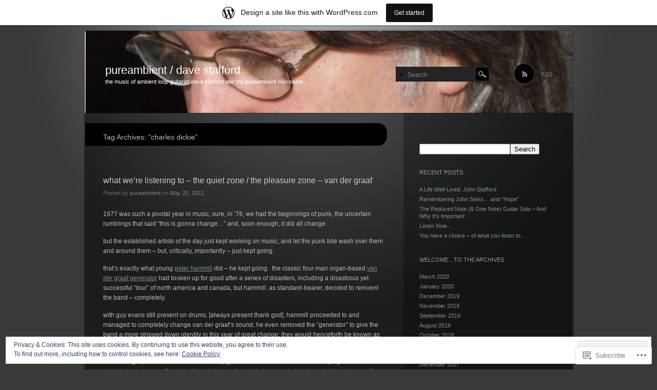

--- FILE ---
content_type: text/html; charset=UTF-8
request_url: https://pureambient.wordpress.com/tag/charles-dickie/
body_size: 28476
content:
<!DOCTYPE html>
<!--[if IE 7]>
<html id="ie7" lang="en">
<![endif]-->
<!--[if IE 8]>
<html id="ie8" lang="en">
<![endif]-->
<!--[if !(IE 7) & !(IE 8)]><!-->
<html lang="en">
<!--<![endif]-->
<head>
<meta charset="UTF-8" />
<title>&#8220;charles dickie&#8221; | pureambient / dave stafford</title>
<link rel="profile" href="http://gmpg.org/xfn/11" />
<link rel="pingback" href="https://pureambient.wordpress.com/xmlrpc.php" />
<!--[if lt IE 9]>
<script src="https://s0.wp.com/wp-content/themes/pub/piano-black/js/html5.js?m=1310598705i" type="text/javascript"></script>
<![endif]-->

<meta name='robots' content='max-image-preview:large' />
<link rel='dns-prefetch' href='//s0.wp.com' />
<link rel='dns-prefetch' href='//af.pubmine.com' />
<link rel="alternate" type="application/rss+xml" title="pureambient / dave stafford &raquo; Feed" href="https://pureambient.wordpress.com/feed/" />
<link rel="alternate" type="application/rss+xml" title="pureambient / dave stafford &raquo; Comments Feed" href="https://pureambient.wordpress.com/comments/feed/" />
<link rel="alternate" type="application/rss+xml" title="pureambient / dave stafford &raquo; &quot;charles dickie&quot; Tag Feed" href="https://pureambient.wordpress.com/tag/charles-dickie/feed/" />
	<script type="text/javascript">
		/* <![CDATA[ */
		function addLoadEvent(func) {
			var oldonload = window.onload;
			if (typeof window.onload != 'function') {
				window.onload = func;
			} else {
				window.onload = function () {
					oldonload();
					func();
				}
			}
		}
		/* ]]> */
	</script>
	<link crossorigin='anonymous' rel='stylesheet' id='all-css-0-1' href='/_static/??-eJxljcEOAiEMRH9IrBsNxoPxWwpWrAuFLCVk/168mDVeZ+a9gV6Mz6IkCqmZEltgqdD5HkgrUBttnplMxA5KqURUqlB1jbT3te5gI3Axh68i4TKTsgTjcIEx/U3+4M07y4OFdQV9UhpvpTkojJKNi+jnD3pL1+lsJ3s6XOzx9QY2JklP&cssminify=yes' type='text/css' media='all' />
<style id='wp-emoji-styles-inline-css'>

	img.wp-smiley, img.emoji {
		display: inline !important;
		border: none !important;
		box-shadow: none !important;
		height: 1em !important;
		width: 1em !important;
		margin: 0 0.07em !important;
		vertical-align: -0.1em !important;
		background: none !important;
		padding: 0 !important;
	}
/*# sourceURL=wp-emoji-styles-inline-css */
</style>
<link crossorigin='anonymous' rel='stylesheet' id='all-css-2-1' href='/wp-content/plugins/gutenberg-core/v22.2.0/build/styles/block-library/style.css?m=1764855221i&cssminify=yes' type='text/css' media='all' />
<style id='wp-block-library-inline-css'>
.has-text-align-justify {
	text-align:justify;
}
.has-text-align-justify{text-align:justify;}

/*# sourceURL=wp-block-library-inline-css */
</style><style id='global-styles-inline-css'>
:root{--wp--preset--aspect-ratio--square: 1;--wp--preset--aspect-ratio--4-3: 4/3;--wp--preset--aspect-ratio--3-4: 3/4;--wp--preset--aspect-ratio--3-2: 3/2;--wp--preset--aspect-ratio--2-3: 2/3;--wp--preset--aspect-ratio--16-9: 16/9;--wp--preset--aspect-ratio--9-16: 9/16;--wp--preset--color--black: #000000;--wp--preset--color--cyan-bluish-gray: #abb8c3;--wp--preset--color--white: #ffffff;--wp--preset--color--pale-pink: #f78da7;--wp--preset--color--vivid-red: #cf2e2e;--wp--preset--color--luminous-vivid-orange: #ff6900;--wp--preset--color--luminous-vivid-amber: #fcb900;--wp--preset--color--light-green-cyan: #7bdcb5;--wp--preset--color--vivid-green-cyan: #00d084;--wp--preset--color--pale-cyan-blue: #8ed1fc;--wp--preset--color--vivid-cyan-blue: #0693e3;--wp--preset--color--vivid-purple: #9b51e0;--wp--preset--gradient--vivid-cyan-blue-to-vivid-purple: linear-gradient(135deg,rgb(6,147,227) 0%,rgb(155,81,224) 100%);--wp--preset--gradient--light-green-cyan-to-vivid-green-cyan: linear-gradient(135deg,rgb(122,220,180) 0%,rgb(0,208,130) 100%);--wp--preset--gradient--luminous-vivid-amber-to-luminous-vivid-orange: linear-gradient(135deg,rgb(252,185,0) 0%,rgb(255,105,0) 100%);--wp--preset--gradient--luminous-vivid-orange-to-vivid-red: linear-gradient(135deg,rgb(255,105,0) 0%,rgb(207,46,46) 100%);--wp--preset--gradient--very-light-gray-to-cyan-bluish-gray: linear-gradient(135deg,rgb(238,238,238) 0%,rgb(169,184,195) 100%);--wp--preset--gradient--cool-to-warm-spectrum: linear-gradient(135deg,rgb(74,234,220) 0%,rgb(151,120,209) 20%,rgb(207,42,186) 40%,rgb(238,44,130) 60%,rgb(251,105,98) 80%,rgb(254,248,76) 100%);--wp--preset--gradient--blush-light-purple: linear-gradient(135deg,rgb(255,206,236) 0%,rgb(152,150,240) 100%);--wp--preset--gradient--blush-bordeaux: linear-gradient(135deg,rgb(254,205,165) 0%,rgb(254,45,45) 50%,rgb(107,0,62) 100%);--wp--preset--gradient--luminous-dusk: linear-gradient(135deg,rgb(255,203,112) 0%,rgb(199,81,192) 50%,rgb(65,88,208) 100%);--wp--preset--gradient--pale-ocean: linear-gradient(135deg,rgb(255,245,203) 0%,rgb(182,227,212) 50%,rgb(51,167,181) 100%);--wp--preset--gradient--electric-grass: linear-gradient(135deg,rgb(202,248,128) 0%,rgb(113,206,126) 100%);--wp--preset--gradient--midnight: linear-gradient(135deg,rgb(2,3,129) 0%,rgb(40,116,252) 100%);--wp--preset--font-size--small: 13px;--wp--preset--font-size--medium: 20px;--wp--preset--font-size--large: 36px;--wp--preset--font-size--x-large: 42px;--wp--preset--font-family--albert-sans: 'Albert Sans', sans-serif;--wp--preset--font-family--alegreya: Alegreya, serif;--wp--preset--font-family--arvo: Arvo, serif;--wp--preset--font-family--bodoni-moda: 'Bodoni Moda', serif;--wp--preset--font-family--bricolage-grotesque: 'Bricolage Grotesque', sans-serif;--wp--preset--font-family--cabin: Cabin, sans-serif;--wp--preset--font-family--chivo: Chivo, sans-serif;--wp--preset--font-family--commissioner: Commissioner, sans-serif;--wp--preset--font-family--cormorant: Cormorant, serif;--wp--preset--font-family--courier-prime: 'Courier Prime', monospace;--wp--preset--font-family--crimson-pro: 'Crimson Pro', serif;--wp--preset--font-family--dm-mono: 'DM Mono', monospace;--wp--preset--font-family--dm-sans: 'DM Sans', sans-serif;--wp--preset--font-family--dm-serif-display: 'DM Serif Display', serif;--wp--preset--font-family--domine: Domine, serif;--wp--preset--font-family--eb-garamond: 'EB Garamond', serif;--wp--preset--font-family--epilogue: Epilogue, sans-serif;--wp--preset--font-family--fahkwang: Fahkwang, sans-serif;--wp--preset--font-family--figtree: Figtree, sans-serif;--wp--preset--font-family--fira-sans: 'Fira Sans', sans-serif;--wp--preset--font-family--fjalla-one: 'Fjalla One', sans-serif;--wp--preset--font-family--fraunces: Fraunces, serif;--wp--preset--font-family--gabarito: Gabarito, system-ui;--wp--preset--font-family--ibm-plex-mono: 'IBM Plex Mono', monospace;--wp--preset--font-family--ibm-plex-sans: 'IBM Plex Sans', sans-serif;--wp--preset--font-family--ibarra-real-nova: 'Ibarra Real Nova', serif;--wp--preset--font-family--instrument-serif: 'Instrument Serif', serif;--wp--preset--font-family--inter: Inter, sans-serif;--wp--preset--font-family--josefin-sans: 'Josefin Sans', sans-serif;--wp--preset--font-family--jost: Jost, sans-serif;--wp--preset--font-family--libre-baskerville: 'Libre Baskerville', serif;--wp--preset--font-family--libre-franklin: 'Libre Franklin', sans-serif;--wp--preset--font-family--literata: Literata, serif;--wp--preset--font-family--lora: Lora, serif;--wp--preset--font-family--merriweather: Merriweather, serif;--wp--preset--font-family--montserrat: Montserrat, sans-serif;--wp--preset--font-family--newsreader: Newsreader, serif;--wp--preset--font-family--noto-sans-mono: 'Noto Sans Mono', sans-serif;--wp--preset--font-family--nunito: Nunito, sans-serif;--wp--preset--font-family--open-sans: 'Open Sans', sans-serif;--wp--preset--font-family--overpass: Overpass, sans-serif;--wp--preset--font-family--pt-serif: 'PT Serif', serif;--wp--preset--font-family--petrona: Petrona, serif;--wp--preset--font-family--piazzolla: Piazzolla, serif;--wp--preset--font-family--playfair-display: 'Playfair Display', serif;--wp--preset--font-family--plus-jakarta-sans: 'Plus Jakarta Sans', sans-serif;--wp--preset--font-family--poppins: Poppins, sans-serif;--wp--preset--font-family--raleway: Raleway, sans-serif;--wp--preset--font-family--roboto: Roboto, sans-serif;--wp--preset--font-family--roboto-slab: 'Roboto Slab', serif;--wp--preset--font-family--rubik: Rubik, sans-serif;--wp--preset--font-family--rufina: Rufina, serif;--wp--preset--font-family--sora: Sora, sans-serif;--wp--preset--font-family--source-sans-3: 'Source Sans 3', sans-serif;--wp--preset--font-family--source-serif-4: 'Source Serif 4', serif;--wp--preset--font-family--space-mono: 'Space Mono', monospace;--wp--preset--font-family--syne: Syne, sans-serif;--wp--preset--font-family--texturina: Texturina, serif;--wp--preset--font-family--urbanist: Urbanist, sans-serif;--wp--preset--font-family--work-sans: 'Work Sans', sans-serif;--wp--preset--spacing--20: 0.44rem;--wp--preset--spacing--30: 0.67rem;--wp--preset--spacing--40: 1rem;--wp--preset--spacing--50: 1.5rem;--wp--preset--spacing--60: 2.25rem;--wp--preset--spacing--70: 3.38rem;--wp--preset--spacing--80: 5.06rem;--wp--preset--shadow--natural: 6px 6px 9px rgba(0, 0, 0, 0.2);--wp--preset--shadow--deep: 12px 12px 50px rgba(0, 0, 0, 0.4);--wp--preset--shadow--sharp: 6px 6px 0px rgba(0, 0, 0, 0.2);--wp--preset--shadow--outlined: 6px 6px 0px -3px rgb(255, 255, 255), 6px 6px rgb(0, 0, 0);--wp--preset--shadow--crisp: 6px 6px 0px rgb(0, 0, 0);}:where(.is-layout-flex){gap: 0.5em;}:where(.is-layout-grid){gap: 0.5em;}body .is-layout-flex{display: flex;}.is-layout-flex{flex-wrap: wrap;align-items: center;}.is-layout-flex > :is(*, div){margin: 0;}body .is-layout-grid{display: grid;}.is-layout-grid > :is(*, div){margin: 0;}:where(.wp-block-columns.is-layout-flex){gap: 2em;}:where(.wp-block-columns.is-layout-grid){gap: 2em;}:where(.wp-block-post-template.is-layout-flex){gap: 1.25em;}:where(.wp-block-post-template.is-layout-grid){gap: 1.25em;}.has-black-color{color: var(--wp--preset--color--black) !important;}.has-cyan-bluish-gray-color{color: var(--wp--preset--color--cyan-bluish-gray) !important;}.has-white-color{color: var(--wp--preset--color--white) !important;}.has-pale-pink-color{color: var(--wp--preset--color--pale-pink) !important;}.has-vivid-red-color{color: var(--wp--preset--color--vivid-red) !important;}.has-luminous-vivid-orange-color{color: var(--wp--preset--color--luminous-vivid-orange) !important;}.has-luminous-vivid-amber-color{color: var(--wp--preset--color--luminous-vivid-amber) !important;}.has-light-green-cyan-color{color: var(--wp--preset--color--light-green-cyan) !important;}.has-vivid-green-cyan-color{color: var(--wp--preset--color--vivid-green-cyan) !important;}.has-pale-cyan-blue-color{color: var(--wp--preset--color--pale-cyan-blue) !important;}.has-vivid-cyan-blue-color{color: var(--wp--preset--color--vivid-cyan-blue) !important;}.has-vivid-purple-color{color: var(--wp--preset--color--vivid-purple) !important;}.has-black-background-color{background-color: var(--wp--preset--color--black) !important;}.has-cyan-bluish-gray-background-color{background-color: var(--wp--preset--color--cyan-bluish-gray) !important;}.has-white-background-color{background-color: var(--wp--preset--color--white) !important;}.has-pale-pink-background-color{background-color: var(--wp--preset--color--pale-pink) !important;}.has-vivid-red-background-color{background-color: var(--wp--preset--color--vivid-red) !important;}.has-luminous-vivid-orange-background-color{background-color: var(--wp--preset--color--luminous-vivid-orange) !important;}.has-luminous-vivid-amber-background-color{background-color: var(--wp--preset--color--luminous-vivid-amber) !important;}.has-light-green-cyan-background-color{background-color: var(--wp--preset--color--light-green-cyan) !important;}.has-vivid-green-cyan-background-color{background-color: var(--wp--preset--color--vivid-green-cyan) !important;}.has-pale-cyan-blue-background-color{background-color: var(--wp--preset--color--pale-cyan-blue) !important;}.has-vivid-cyan-blue-background-color{background-color: var(--wp--preset--color--vivid-cyan-blue) !important;}.has-vivid-purple-background-color{background-color: var(--wp--preset--color--vivid-purple) !important;}.has-black-border-color{border-color: var(--wp--preset--color--black) !important;}.has-cyan-bluish-gray-border-color{border-color: var(--wp--preset--color--cyan-bluish-gray) !important;}.has-white-border-color{border-color: var(--wp--preset--color--white) !important;}.has-pale-pink-border-color{border-color: var(--wp--preset--color--pale-pink) !important;}.has-vivid-red-border-color{border-color: var(--wp--preset--color--vivid-red) !important;}.has-luminous-vivid-orange-border-color{border-color: var(--wp--preset--color--luminous-vivid-orange) !important;}.has-luminous-vivid-amber-border-color{border-color: var(--wp--preset--color--luminous-vivid-amber) !important;}.has-light-green-cyan-border-color{border-color: var(--wp--preset--color--light-green-cyan) !important;}.has-vivid-green-cyan-border-color{border-color: var(--wp--preset--color--vivid-green-cyan) !important;}.has-pale-cyan-blue-border-color{border-color: var(--wp--preset--color--pale-cyan-blue) !important;}.has-vivid-cyan-blue-border-color{border-color: var(--wp--preset--color--vivid-cyan-blue) !important;}.has-vivid-purple-border-color{border-color: var(--wp--preset--color--vivid-purple) !important;}.has-vivid-cyan-blue-to-vivid-purple-gradient-background{background: var(--wp--preset--gradient--vivid-cyan-blue-to-vivid-purple) !important;}.has-light-green-cyan-to-vivid-green-cyan-gradient-background{background: var(--wp--preset--gradient--light-green-cyan-to-vivid-green-cyan) !important;}.has-luminous-vivid-amber-to-luminous-vivid-orange-gradient-background{background: var(--wp--preset--gradient--luminous-vivid-amber-to-luminous-vivid-orange) !important;}.has-luminous-vivid-orange-to-vivid-red-gradient-background{background: var(--wp--preset--gradient--luminous-vivid-orange-to-vivid-red) !important;}.has-very-light-gray-to-cyan-bluish-gray-gradient-background{background: var(--wp--preset--gradient--very-light-gray-to-cyan-bluish-gray) !important;}.has-cool-to-warm-spectrum-gradient-background{background: var(--wp--preset--gradient--cool-to-warm-spectrum) !important;}.has-blush-light-purple-gradient-background{background: var(--wp--preset--gradient--blush-light-purple) !important;}.has-blush-bordeaux-gradient-background{background: var(--wp--preset--gradient--blush-bordeaux) !important;}.has-luminous-dusk-gradient-background{background: var(--wp--preset--gradient--luminous-dusk) !important;}.has-pale-ocean-gradient-background{background: var(--wp--preset--gradient--pale-ocean) !important;}.has-electric-grass-gradient-background{background: var(--wp--preset--gradient--electric-grass) !important;}.has-midnight-gradient-background{background: var(--wp--preset--gradient--midnight) !important;}.has-small-font-size{font-size: var(--wp--preset--font-size--small) !important;}.has-medium-font-size{font-size: var(--wp--preset--font-size--medium) !important;}.has-large-font-size{font-size: var(--wp--preset--font-size--large) !important;}.has-x-large-font-size{font-size: var(--wp--preset--font-size--x-large) !important;}.has-albert-sans-font-family{font-family: var(--wp--preset--font-family--albert-sans) !important;}.has-alegreya-font-family{font-family: var(--wp--preset--font-family--alegreya) !important;}.has-arvo-font-family{font-family: var(--wp--preset--font-family--arvo) !important;}.has-bodoni-moda-font-family{font-family: var(--wp--preset--font-family--bodoni-moda) !important;}.has-bricolage-grotesque-font-family{font-family: var(--wp--preset--font-family--bricolage-grotesque) !important;}.has-cabin-font-family{font-family: var(--wp--preset--font-family--cabin) !important;}.has-chivo-font-family{font-family: var(--wp--preset--font-family--chivo) !important;}.has-commissioner-font-family{font-family: var(--wp--preset--font-family--commissioner) !important;}.has-cormorant-font-family{font-family: var(--wp--preset--font-family--cormorant) !important;}.has-courier-prime-font-family{font-family: var(--wp--preset--font-family--courier-prime) !important;}.has-crimson-pro-font-family{font-family: var(--wp--preset--font-family--crimson-pro) !important;}.has-dm-mono-font-family{font-family: var(--wp--preset--font-family--dm-mono) !important;}.has-dm-sans-font-family{font-family: var(--wp--preset--font-family--dm-sans) !important;}.has-dm-serif-display-font-family{font-family: var(--wp--preset--font-family--dm-serif-display) !important;}.has-domine-font-family{font-family: var(--wp--preset--font-family--domine) !important;}.has-eb-garamond-font-family{font-family: var(--wp--preset--font-family--eb-garamond) !important;}.has-epilogue-font-family{font-family: var(--wp--preset--font-family--epilogue) !important;}.has-fahkwang-font-family{font-family: var(--wp--preset--font-family--fahkwang) !important;}.has-figtree-font-family{font-family: var(--wp--preset--font-family--figtree) !important;}.has-fira-sans-font-family{font-family: var(--wp--preset--font-family--fira-sans) !important;}.has-fjalla-one-font-family{font-family: var(--wp--preset--font-family--fjalla-one) !important;}.has-fraunces-font-family{font-family: var(--wp--preset--font-family--fraunces) !important;}.has-gabarito-font-family{font-family: var(--wp--preset--font-family--gabarito) !important;}.has-ibm-plex-mono-font-family{font-family: var(--wp--preset--font-family--ibm-plex-mono) !important;}.has-ibm-plex-sans-font-family{font-family: var(--wp--preset--font-family--ibm-plex-sans) !important;}.has-ibarra-real-nova-font-family{font-family: var(--wp--preset--font-family--ibarra-real-nova) !important;}.has-instrument-serif-font-family{font-family: var(--wp--preset--font-family--instrument-serif) !important;}.has-inter-font-family{font-family: var(--wp--preset--font-family--inter) !important;}.has-josefin-sans-font-family{font-family: var(--wp--preset--font-family--josefin-sans) !important;}.has-jost-font-family{font-family: var(--wp--preset--font-family--jost) !important;}.has-libre-baskerville-font-family{font-family: var(--wp--preset--font-family--libre-baskerville) !important;}.has-libre-franklin-font-family{font-family: var(--wp--preset--font-family--libre-franklin) !important;}.has-literata-font-family{font-family: var(--wp--preset--font-family--literata) !important;}.has-lora-font-family{font-family: var(--wp--preset--font-family--lora) !important;}.has-merriweather-font-family{font-family: var(--wp--preset--font-family--merriweather) !important;}.has-montserrat-font-family{font-family: var(--wp--preset--font-family--montserrat) !important;}.has-newsreader-font-family{font-family: var(--wp--preset--font-family--newsreader) !important;}.has-noto-sans-mono-font-family{font-family: var(--wp--preset--font-family--noto-sans-mono) !important;}.has-nunito-font-family{font-family: var(--wp--preset--font-family--nunito) !important;}.has-open-sans-font-family{font-family: var(--wp--preset--font-family--open-sans) !important;}.has-overpass-font-family{font-family: var(--wp--preset--font-family--overpass) !important;}.has-pt-serif-font-family{font-family: var(--wp--preset--font-family--pt-serif) !important;}.has-petrona-font-family{font-family: var(--wp--preset--font-family--petrona) !important;}.has-piazzolla-font-family{font-family: var(--wp--preset--font-family--piazzolla) !important;}.has-playfair-display-font-family{font-family: var(--wp--preset--font-family--playfair-display) !important;}.has-plus-jakarta-sans-font-family{font-family: var(--wp--preset--font-family--plus-jakarta-sans) !important;}.has-poppins-font-family{font-family: var(--wp--preset--font-family--poppins) !important;}.has-raleway-font-family{font-family: var(--wp--preset--font-family--raleway) !important;}.has-roboto-font-family{font-family: var(--wp--preset--font-family--roboto) !important;}.has-roboto-slab-font-family{font-family: var(--wp--preset--font-family--roboto-slab) !important;}.has-rubik-font-family{font-family: var(--wp--preset--font-family--rubik) !important;}.has-rufina-font-family{font-family: var(--wp--preset--font-family--rufina) !important;}.has-sora-font-family{font-family: var(--wp--preset--font-family--sora) !important;}.has-source-sans-3-font-family{font-family: var(--wp--preset--font-family--source-sans-3) !important;}.has-source-serif-4-font-family{font-family: var(--wp--preset--font-family--source-serif-4) !important;}.has-space-mono-font-family{font-family: var(--wp--preset--font-family--space-mono) !important;}.has-syne-font-family{font-family: var(--wp--preset--font-family--syne) !important;}.has-texturina-font-family{font-family: var(--wp--preset--font-family--texturina) !important;}.has-urbanist-font-family{font-family: var(--wp--preset--font-family--urbanist) !important;}.has-work-sans-font-family{font-family: var(--wp--preset--font-family--work-sans) !important;}
/*# sourceURL=global-styles-inline-css */
</style>

<style id='classic-theme-styles-inline-css'>
/*! This file is auto-generated */
.wp-block-button__link{color:#fff;background-color:#32373c;border-radius:9999px;box-shadow:none;text-decoration:none;padding:calc(.667em + 2px) calc(1.333em + 2px);font-size:1.125em}.wp-block-file__button{background:#32373c;color:#fff;text-decoration:none}
/*# sourceURL=/wp-includes/css/classic-themes.min.css */
</style>
<link crossorigin='anonymous' rel='stylesheet' id='all-css-4-1' href='/_static/??-eJx9jsEKwjAQRH/I7RJbtB7Eb0nSRaPZZOkmFv/eiFAFwcschveGwUXA51QoFZRYzyEp+uxi9jfFbWfGzoAGlkgw070bcApaVgK0PCJ1XnWDX0Nc4bM1U+tZbHkRTFOwFIkb9k9bpDngnMykCi05VIZyaaL+eO8apTqUYFMGF62/4frtxEezH8zu0Pf9eH0CZpJYlg==&cssminify=yes' type='text/css' media='all' />
<style id='jetpack_facebook_likebox-inline-css'>
.widget_facebook_likebox {
	overflow: hidden;
}

/*# sourceURL=/wp-content/mu-plugins/jetpack-plugin/sun/modules/widgets/facebook-likebox/style.css */
</style>
<link crossorigin='anonymous' rel='stylesheet' id='all-css-6-1' href='/_static/??-eJzTLy/QTc7PK0nNK9HPLdUtyClNz8wr1i9KTcrJTwcy0/WTi5G5ekCujj52Temp+bo5+cmJJZn5eSgc3bScxMwikFb7XFtDE1NLExMLc0OTLACohS2q&cssminify=yes' type='text/css' media='all' />
<link crossorigin='anonymous' rel='stylesheet' id='print-css-7-1' href='/wp-content/mu-plugins/global-print/global-print.css?m=1465851035i&cssminify=yes' type='text/css' media='print' />
<style id='jetpack-global-styles-frontend-style-inline-css'>
:root { --font-headings: unset; --font-base: unset; --font-headings-default: -apple-system,BlinkMacSystemFont,"Segoe UI",Roboto,Oxygen-Sans,Ubuntu,Cantarell,"Helvetica Neue",sans-serif; --font-base-default: -apple-system,BlinkMacSystemFont,"Segoe UI",Roboto,Oxygen-Sans,Ubuntu,Cantarell,"Helvetica Neue",sans-serif;}
/*# sourceURL=jetpack-global-styles-frontend-style-inline-css */
</style>
<link crossorigin='anonymous' rel='stylesheet' id='all-css-10-1' href='/wp-content/themes/h4/global.css?m=1420737423i&cssminify=yes' type='text/css' media='all' />
<script type="text/javascript" id="wpcom-actionbar-placeholder-js-extra">
/* <![CDATA[ */
var actionbardata = {"siteID":"31235948","postID":"0","siteURL":"https://pureambient.wordpress.com","xhrURL":"https://pureambient.wordpress.com/wp-admin/admin-ajax.php","nonce":"ea2019d99d","isLoggedIn":"","statusMessage":"","subsEmailDefault":"instantly","proxyScriptUrl":"https://s0.wp.com/wp-content/js/wpcom-proxy-request.js?m=1513050504i&amp;ver=20211021","i18n":{"followedText":"New posts from this site will now appear in your \u003Ca href=\"https://wordpress.com/reader\"\u003EReader\u003C/a\u003E","foldBar":"Collapse this bar","unfoldBar":"Expand this bar","shortLinkCopied":"Shortlink copied to clipboard."}};
//# sourceURL=wpcom-actionbar-placeholder-js-extra
/* ]]> */
</script>
<script type="text/javascript" id="jetpack-mu-wpcom-settings-js-before">
/* <![CDATA[ */
var JETPACK_MU_WPCOM_SETTINGS = {"assetsUrl":"https://s0.wp.com/wp-content/mu-plugins/jetpack-mu-wpcom-plugin/sun/jetpack_vendor/automattic/jetpack-mu-wpcom/src/build/"};
//# sourceURL=jetpack-mu-wpcom-settings-js-before
/* ]]> */
</script>
<script crossorigin='anonymous' type='text/javascript'  src='/_static/??/wp-content/js/rlt-proxy.js,/wp-content/blog-plugins/wordads-classes/js/cmp/v2/cmp-non-gdpr.js?m=1720530689j'></script>
<script type="text/javascript" id="rlt-proxy-js-after">
/* <![CDATA[ */
	rltInitialize( {"token":null,"iframeOrigins":["https:\/\/widgets.wp.com"]} );
//# sourceURL=rlt-proxy-js-after
/* ]]> */
</script>
<link rel="EditURI" type="application/rsd+xml" title="RSD" href="https://pureambient.wordpress.com/xmlrpc.php?rsd" />
<meta name="generator" content="WordPress.com" />

<!-- Jetpack Open Graph Tags -->
<meta property="og:type" content="website" />
<meta property="og:title" content="&#8220;charles dickie&#8221; &#8211; pureambient / dave stafford" />
<meta property="og:url" content="https://pureambient.wordpress.com/tag/charles-dickie/" />
<meta property="og:site_name" content="pureambient / dave stafford" />
<meta property="og:image" content="https://secure.gravatar.com/blavatar/22afa89e86433aac8a29b7250444e79006eeb990c0dba127d5fab57f5126588b?s=200&#038;ts=1769075686" />
<meta property="og:image:width" content="200" />
<meta property="og:image:height" content="200" />
<meta property="og:image:alt" content="" />
<meta property="og:locale" content="en_US" />
<meta property="fb:app_id" content="249643311490" />

<!-- End Jetpack Open Graph Tags -->
<link rel="shortcut icon" type="image/x-icon" href="https://secure.gravatar.com/blavatar/22afa89e86433aac8a29b7250444e79006eeb990c0dba127d5fab57f5126588b?s=32" sizes="16x16" />
<link rel="icon" type="image/x-icon" href="https://secure.gravatar.com/blavatar/22afa89e86433aac8a29b7250444e79006eeb990c0dba127d5fab57f5126588b?s=32" sizes="16x16" />
<link rel="apple-touch-icon" href="https://secure.gravatar.com/blavatar/22afa89e86433aac8a29b7250444e79006eeb990c0dba127d5fab57f5126588b?s=114" />
<link rel='openid.server' href='https://pureambient.wordpress.com/?openidserver=1' />
<link rel='openid.delegate' href='https://pureambient.wordpress.com/' />
<link rel="search" type="application/opensearchdescription+xml" href="https://pureambient.wordpress.com/osd.xml" title="pureambient / dave stafford" />
<link rel="search" type="application/opensearchdescription+xml" href="https://s1.wp.com/opensearch.xml" title="WordPress.com" />
<meta name="description" content="Posts about &#8220;charles dickie&#8221; written by pureambient" />
	<style type="text/css">
			#site-title a,
		#site-description {
			color: #fff !important;
		}
		</style>
	<script type="text/javascript">
/* <![CDATA[ */
var wa_client = {}; wa_client.cmd = []; wa_client.config = { 'blog_id': 31235948, 'blog_language': 'en', 'is_wordads': false, 'hosting_type': 0, 'afp_account_id': null, 'afp_host_id': 5038568878849053, 'theme': 'pub/piano-black', '_': { 'title': 'Advertisement', 'privacy_settings': 'Privacy Settings' }, 'formats': [ 'belowpost', 'bottom_sticky', 'sidebar_sticky_right', 'sidebar', 'gutenberg_rectangle', 'gutenberg_leaderboard', 'gutenberg_mobile_leaderboard', 'gutenberg_skyscraper' ] };
/* ]]> */
</script>
		<script type="text/javascript">

			window.doNotSellCallback = function() {

				var linkElements = [
					'a[href="https://wordpress.com/?ref=footer_blog"]',
					'a[href="https://wordpress.com/?ref=footer_website"]',
					'a[href="https://wordpress.com/?ref=vertical_footer"]',
					'a[href^="https://wordpress.com/?ref=footer_segment_"]',
				].join(',');

				var dnsLink = document.createElement( 'a' );
				dnsLink.href = 'https://wordpress.com/advertising-program-optout/';
				dnsLink.classList.add( 'do-not-sell-link' );
				dnsLink.rel = 'nofollow';
				dnsLink.style.marginLeft = '0.5em';
				dnsLink.textContent = 'Do Not Sell or Share My Personal Information';

				var creditLinks = document.querySelectorAll( linkElements );

				if ( 0 === creditLinks.length ) {
					return false;
				}

				Array.prototype.forEach.call( creditLinks, function( el ) {
					el.insertAdjacentElement( 'afterend', dnsLink );
				});

				return true;
			};

		</script>
		<script type="text/javascript">
	window.google_analytics_uacct = "UA-52447-2";
</script>

<script type="text/javascript">
	var _gaq = _gaq || [];
	_gaq.push(['_setAccount', 'UA-52447-2']);
	_gaq.push(['_gat._anonymizeIp']);
	_gaq.push(['_setDomainName', 'wordpress.com']);
	_gaq.push(['_initData']);
	_gaq.push(['_trackPageview']);

	(function() {
		var ga = document.createElement('script'); ga.type = 'text/javascript'; ga.async = true;
		ga.src = ('https:' == document.location.protocol ? 'https://ssl' : 'http://www') + '.google-analytics.com/ga.js';
		(document.getElementsByTagName('head')[0] || document.getElementsByTagName('body')[0]).appendChild(ga);
	})();
</script>
<link crossorigin='anonymous' rel='stylesheet' id='all-css-0-3' href='/wp-content/mu-plugins/jetpack-plugin/sun/_inc/build/subscriptions/subscriptions.min.css?m=1753981412i&cssminify=yes' type='text/css' media='all' />
</head>

<body class="archive tag tag-charles-dickie tag-93369221 wp-theme-pubpiano-black customizer-styles-applied single-author jetpack-reblog-enabled has-marketing-bar has-marketing-bar-theme-piano-black">
<div id="wrapper">
	<div id="page" class="hfeed">
		<nav id="access" role="navigation">
			<h1 class="section-heading">Main menu</h1>
			<div class="skip-link screen-reader-text"><a href="#content" title="Skip to content">Skip to content</a></div>
					</nav><!-- #access -->

		<header id="branding" role="banner">
			<div class="site-branding">
				<h1 id="site-title"><a href="https://pureambient.wordpress.com/" title="pureambient / dave stafford" rel="home">pureambient / dave stafford</a></h1>
				<h2 id="site-description">the music of ambient loop guitarist dave stafford and the pureambient microlabel</h2>
			</div>

						<a class="site-image"  href="https://pureambient.wordpress.com/" title="pureambient / dave stafford" rel="home">
				<img src="https://pureambient.wordpress.com/wp-content/uploads/2015/11/cropped-image-e14472808539902.jpeg" width="951" height="160" alt="" />
			</a>
			
			<div id="header-meta">
							<form method="get" id="search-area" action="https://pureambient.wordpress.com/">
					<div><input type="text" value="Search" name="s" id="search-input" onfocus="this.value='';" /></div>
					<div><input type="image" src="https://s0.wp.com/wp-content/themes/pub/piano-black/img/search-button.gif?m=1303418905i" alt="Search" title="Search" id="search-button" /></div>
				</form>
							<a href="https://pureambient.wordpress.com/feed/" id="rss-feed" title="RSS Feed">RSS</a>
						</div><!-- #header-meta -->

		</header><!-- #branding -->

		<div id="main">
		<section id="primary">
			<div id="content" role="main">

				<header class="page-header">
					<h1 class="page-title">
						Tag Archives: <span>&#8220;charles dickie&#8221;</span>					</h1>
				</header>

				
								
					
<article id="post-275" class="post-275 post type-post status-publish format-standard hentry category-prog-rock category-progressive-rock category-what-were-listening-to category-artists category-current category-listening category-musicians category-playlists category-pop category-pureambient category-rock category-synthesizer tag-andy-latimer tag-andy-partridge tag-anoushka-shankar tag-brian-eno tag-charles-dickie tag-dave-gregory tag-dave-stafford tag-david-jackson tag-eddie-jobson tag-frank-zappa tag-fripp-eno tag-fripp-and-eno tag-george-harrison tag-graham-smith tag-guy-evans tag-heavy-metal tag-heavy-rock tag-hugh-banton tag-jan-akkerman tag-jimi-hendrix tag-john-lennon tag-john-mclaughlin tag-john-wetton tag-king-crimson tag-nic-potter tag-phil-manzanera tag-prog-rock tag-progressive-rock tag-ravi-shankar tag-robert-fripp tag-roxy-music tag-roy-wood tag-steve-hackett tag-steve-howe tag-string-driven-thing tag-the-league-of-crafty-guitarists tag-the-move tag-the-nazz tag-the-orchestra-of-crafty-guitarists tag-todd-rundgren tag-van-der-graaf tag-akkerman tag-ambient tag-artists tag-beatles tag-bill-nelson tag-camel tag-caravan tag-eno tag-focus tag-fripp tag-genesis tag-gregory tag-hackett tag-harrison tag-hendrix tag-howe tag-ipod-2 tag-jimi tag-latimer tag-lennon tag-listen tag-listening tag-manzanera tag-mclaughlin tag-metal tag-music tag-musician tag-nelson tag-partridge tag-peter-hammill tag-playlist tag-playlists tag-pop tag-prog tag-pureambient tag-rock tag-shankar tag-stereo tag-utopia tag-van-der-graaf-generator tag-xtc tag-yes tag-zappa">
	<header class="entry-header">
		<h1 class="entry-title"><a href="https://pureambient.wordpress.com/2012/05/25/what-were-listening-to-the-quiet-zone-the-pleasure-zone-van-der-graaf/" rel="bookmark">what we’re listening to – the quiet zone / the pleasure zone – van der&nbsp;graaf</a></h1>

				<div class="entry-meta">
			<span class="sep">Posted by </span><span class="author vcard"><a class="url fn n" href="https://pureambient.wordpress.com/author/pureambient/" title="View all posts by pureambient">pureambient</a></span><span class="sep post-date"> on </span><a class="entry-date-link" href="https://pureambient.wordpress.com/2012/05/25/what-were-listening-to-the-quiet-zone-the-pleasure-zone-van-der-graaf/" rel="bookmark"><time class="entry-date" datetime="2012-05-25T23:44:25+00:00" pubdate>May 25, 2012</time></a>					</div><!-- .entry-meta -->
			</header><!-- .entry-header -->

		<div class="entry-content">
		<p>1977 was such a pivotal year in music, sure, in ’76, we had the beginnings of punk, the uncertain rumblings that said “this is gonna change…” and, soon enough, it did all change.</p>
<p>but the established artists of the day just kept working on music, and let the punk tide wash over them and around them – but, critically, importantly &#8211; just kept going.</p>
<p>that’s exactly what young <a title="peter hammill - wikipedia" href="http://en.wikipedia.org/wiki/Peter_Hammill" target="_blank">peter hammill</a> did – he kept going.  the classic four-man organ-based <a title="van der graaf generator - wikipedia" href="http://en.wikipedia.org/wiki/Van_der_Graaf_Generator" target="_blank">van der graaf generator</a> had broken up for good after a series of disasters, including a disastrous yet successful “tour” of north america and canada, but hammill, as standard-bearer, decided to reinvent the band – completely.</p>
<p>with guy evans still present on drums, [always present thank god], hammill proceeded to and managed to completely change van der graaf’s sound; he even removed the “generator” to give the band a more stripped down identity in this year of great change: they would henceforth be known as “van der graaf” – no longer  “van der graaf generator”.</p>
<p>with the organ, bass and horns slots all empty, hammill started from scratch: bass player – he retrieved van der graaf’s original bassist, nic potter, so that was sorted; he brought in graham smith on violin, from string driven thing – and immediately, that became the core of the new van der graaf.</p>
<p>so suddenly, those beautiful church organs were gone, and hammill’s stark piano and acoustic guitar songs were now framed by violin solos, strings, real bass – fuzz bass! and these changes completely altered the fabric of van der graaf’s sound.  in a very, very good way…</p>
<p>a new year; a new band; a new album <a title="the quiet zone / the pleasure zone - van der graaf - wikipedia" href="http://en.wikipedia.org/wiki/The_Quiet_Zone/The_Pleasure_Dome" target="_blank">&#8220;the quiet zone/the pleasure dome&#8221;</a> by the new, string-driven, stripped-down van der graaf.  this one&#8230;rocks!</p>
<p>the album’s opener, “lizard play”, an acoustic guitar-driven vocal and violin extravaganza, sets the scene for the entire album – a supremely well organised sound, fantastic and very complete vocal overdubs – a great bass’n’drums rhythm section with snapping hi-hats, slithering bass, tight drum rolls, fabulous drum fills…and peter’s voice begging, begging “will you dance with me…?” – and then the secret weapon appears – david Jackson, the on-again off-again member, makes an appearance in the very last moments of this song on sax – so really, you have three of the original “classic lineup” – but the presence of potter and smith manage to change the sound of the band so completely, you would almost never know – so, a very similar band, a very different band – but – a really completely unusual, unique album in the hammill canon, unlike ANY other – I am adamant about that.</p>
<p>we move on to “the habit of the broken heart” – a listless, sad violin accompanies a lonely acoustic guitar, but then guy comes in with a steady drumbeat, and nic joins in with a very accurately repeated sequence – the perfect background for hammill’s vocal, and, on this tune in particular, I think it is lyrically really cool “I’m so sorry that he hurt you, but don’t throw yourself away”…and “you’re so special, such sadness seems a shame” – a straight ahead little rocker, with a central solo section of banshee-wail-smith-violin, just to make sure you are still with us…the violins are used then after the solo, as a sort of drone to build and build tension, the drums go mad at the end, guy is breathtaking on this piece – it’s worth it just to hear the drum part!</p>
<p>“the siren song” is next, and is, perhaps, the most beautiful song here, an epic poem, with fantastic nautical allusions, “lashed to the mast” &#8211; done only as hammill can do, but, utterly sincere, utterly heartfelt, and very, very beautiful indeed – I spent many, many hours teaching myself to play this song, and I will tell you, as an amateur pianist of no mean skill – this song is really, really difficult to play and sing – it’s very, very well written.  I love every word, every chord, every sound in this song – I could play “the siren song” over and over and over again, because it has an absolutely unique “feeling” unlike any other song I know – and that’s the genius of peter hammill at work.  the vocal – half-whispered at first, then, stronger and stronger and more and more full of agonised passion – “laughter – in the backbone – laughter – impossibly wise – that same laughter that always comes, every time I flash, on that look in your eyes…” that is brilliant!</p>
<p>“and time, will smash every theory I devise” – “nothing really matters, NO, nothing really matters very much….” – shivers.</p>
<p>then, oddly, a fast section, a lovely little piano bit with a nice, clean violin solo on top, this shouldn’t really work but it works really well, it doesn’t seem likely, but there it is, a nice length, a full run-through of a nice long chord sequence, ending up in a great little electric guitar riff (those AMAZING flangers again) and then … somehow, back to the original song’s theme, back to an almost dead stop, and a final, heartbreaking verse, with tinkling electric piano and more passionate violin helping it along until the very, very end.</p>
<p>it helps that these songs are good, really good, some of ph’s best – like “the siren song” – sure, that helps, but the band – they just sound fantastic.  guy is totally on form, underpinning the songs with his powerful, yet musically rich and complex drum parts, there is no other drummer that could have done these songs justice – it had to be guy.</p>
<p>and it’s on the rocking numbers that guy comes to the fore, propelling the songs forward – “last frame” is the first track that’s wholly electric in nature, featuring some beautiful distorted, thick-sounding lead guitars from hammill – but it’s guy’s drumming that draws me back to this song over and over again – nic’s contribution on distorted bass is awesome, and then hammill and smith handle all of the totally insane soloing necessary (the extended solo section, with it’s multiple overdubbed violins and multiple lead guitar melodies, is a true masterpiece of prog heaviosity – it’s a must-hear solo section).</p>
<p>“last frame” is a real sleeper, you don’t really notice it’s power, but then weeks and months later, you find it’s in your head – a really, really powerful song, using the idea of photography as an analog to a relationship, with hammill in various stages of alienation and grief, “hanging back from that last frame…in case it doesn’t show you, the way I used to know you…” – in hindsight, one of the best tunes on this record, but as I say, you tend to take it for granted.  “there you are – your eyes laced with secret pleasure – saying that you’re on the way – to change – devouring, in inordinate measure, every diversion that’s arranged….”.</p>
<p>The final allusion to photography “but then, I only have a negative of you…” gives way to a great descending coda, that quickly fades away into the distance…</p>
<p>smith is quite a furious player, and on this record, he mostly demonstrates a very powerful, very loud, very electric style of violin playing – which is fabulous – except when suddenly, he reaches deep and produces clean string parts of startling beauty – such as the violins within “the siren song” (perhaps my personal favourite track from the album) or the string parts for “the wave” – so not a one-trick pony, sure, the manic, mad, crazy, insane high speed distorted violin solos on this record are brilliant, but I tend to like the quiet songs even more, and smith does a brilliant job of switching between these two totally opposite styles – impressive.</p>
<p>if we hark back to the vinyl version, “last frame”, track four on our CD, would have been the end of “side one” of our vinyl, meaning that track five of our CD is track one on “side two” of our vinyl, and that is the very, very beautiful “the wave” – which never used to knock me out for the longest time, it seemed perhaps too obvious, but now – I consider this to be a hugely important track, with amazing violin overdubs filling out all the spaces of this piano ballad – and a heartbreaking, truly beautiful vocal from hammill – the drama of his lyrics brought into technicolour presence by smith’s amazing, shuddering overdubbed violins – sudden burst of acoustic piano filter through, and in the background, as always, nic and guy pinning this remarkable little piece of music down into a final form.</p>
<p>on both the “loud” songs and the “quiet” songs, the tension built up by the use of the violin (as opposed to the beautiful, melodic organ playing of the now-departed hugh banton) is stunning, and hammill uses the instrument to make these hard-hitting songs pack even more weight than they do as “just songs” – the arrangements on this album, to me, are just top notch, he’s taken everything he learned in the previous incarnations of the band – and distilled them into this remarkable album.</p>
<p>the other standout rocker on this song, is the absolutely amazing “cat’s eye/yellow fever” – a fantastic piece of distorted guitar/fuzz bass/string section that has to be heard to be believed.  hammill’s super flanged electric guitar is balanced by nics crazed fuzz bass octave parts, while guy is flying across the skins at an absolutely impossible speed…then hammill layers on the background vocals creating an incredibly lush and complex vocal arrangement that stems from his angry, powerful lead vocal – it bounces between the power and the glory, all the while, graham smith is sawing away, soloing, building and releasing the musical tension – then, a quiet, minor key section appears, multiple, heartbreaking gypsy solo violins appear as the chord progression is carried forward mostly by nic (guy stops completely to allow this serious piece of music play out) which slowly winds down to the end…this song, out of all the songs on this record, is such a powerful piece of music, and I think it’s one of hammill’s best songs of all time – bar none.</p>
<p>“the sphinx in the face” has long been one of my very favourite hammill/van der graaf songs, in part because of this fantastic lyric “I’m gonna head to the island when the summer’s out, I’m gonna do all the stuff that I can – drink like a fish in a waterspout…” – that’s genius! beginning with an awkward but cool guitar riff, when the rhythm section enters, with nic potter’s fuzz bass full of confidence, ploughing on through – I love that sound! this is one of those songs that just gets stuck in your head for days.  it has a heavily overdubbed vocal chorus, which hammill uses later in the reprise version “the sphinx returns” – as “the sphinx in the face” fades out, the instruments gradually disappear, leaving the multilayered falsetto led vocal harmonies – a great effect.  and they then begin the reprise version, giving us really good sense of continuity, despite being separated by “the chemical world”, it’s as if this song were playing the whole time in the background.</p>
<p>“the chemical world” – this is one of the strangest songs hammill has ever done, and it takes a while to warm to.  it’s quite…odd, and it also contains a fast section with some very, very heavily warped vocal effects, which makes it end up sounding like a lost transmission from the planet klingon during that section.  But over time, I’ve realised that it’s a really, really well done piece of music, with a great acoustic guitar/gypsy violin part that recurs – and then there are those strange, strange vocals! Weird as green milk, but really, nothing else would suit – and then when the “normal “ vocal returns it sounds awesome – a great back and forth between the totally alien and the relatively normal J  it’s a chemical world … after all.  and it’s gonna blow up in your face…  graham smith is extremely excellent on this with some otherworldly violin playing and effects, this song is so effects laden that it’s not funny, but they are done in a tasteful and wonderfully experimental way – there is no other song on earth like this one!  none.  it’s just the drug … it doesn’t last.</p>
<p>the aforementioned “the sphinx returns” as noted, begins where “the sphinx in the face” left off – in reverse, beginning with the naked vocal harmonies, the band comes back in, but this time, at a furious pace with an insanely beautiful, screaming david jackson sax solo – it is phenomenal! Jaxon is only on this record in a few places, but I think even hammill realised the importance of keeping just a little bit of the “signature” van der graaf generator “sound” in his new generator-less “van der graaf” – and including jaxon here, particularly on this song – is an inspired act of genius, because he takes this piece to another level – it already rocks, just because when you have multiple overdubbed peter hammills, vocals and guitars, on top of that very powerful rhythm section, nic and guy; when you add jaxon to that equation – it really just ROCKS – that’s the only way I can explain it – this is just a very brief reprise, with sax, of one of the very best tunes on the record – no wonder hammill decided to put it on twice!</p>
<p>the remastered CD then brings us an absolutely delightful rarity: the studio version of “door”, a song we’d only ever previously heard on 1978’s live album “vital” – and one of the few studio tracks featuring what was to have been the next incarnation of van der graaf – “vital”, and this track, and the studio version of “ship of fools” – that’s most of what is available from the expanded band, which included synthesizer wizard charles dickie (and his work on both “vital” and on the two aforementioned singles has to be heard to be believed – it’s brilliant) as well as an expanded string section.  it’s such a shame that they didn’t go on, and in 1978, van der graaf ceased to exist after only a two-year run, producing exactly one studio album and one live album.</p>
<p>“door” in the studio is absolutely fantastic, it has a very similar heavy feel to it as does the “ship of fools” single – which sounds like proto-metal to my ears – I love the direction this band was going in when it suddenly disappeared.  stay away from the door…</p>
<p>the penultimate track on the re-master is an alternate version of “the wave” – with no vocal, and stripping away the layers of vocal reveals a remarkable sensitive and beautiful basic track, with a great, great peter hammill piano part, and then there are those strings…another graham smith masterpiece if you ask me. “the wave” has always been a dark horse, the song that I never thought that much of – until you hear it like this – it’s truly, truly one of the most beautiful songs on the album, in either incarnation.</p>
<p>finally then, we come to the holy of holies, the studio version of “ship of fools” – this song very nearly leaves me speechless, you just have to hear it to believe it, an impossible, convoluted but incredibly powerful guitar riff is central, that goes without saying, but you have never, ever heard hammill play – or sing &#8211; like this…he is on fire! – it’s just out there,  the vocal and lyric is incredibly powerful – a bizarre slapback echo on the drums, the best bass part nic potter ever played – and hammill, hammill, hammill finally coming into his own as a shockingly powerful rock rhythm guitarist and a surprisingly good lead guitarist too – sure, we’d heard the live version of this on “vital”, which is really, really good – it opens that record – but this, this is a song that I can’t get enough of – “dispensing platitudes and junk”…”there’s no rules”.</p>
<p>no rules.</p>
<p>this then, in 1978, out rocks, out punks, most of what punk itself was putting forward.  we all know the story about how john lydon idolises peter hammill – well, this song is one reason why he probably does – “ship of fools”, live or studio, is the perfect blueprint to start a punk revolution from – just copy this, or any of the similarly punk-like songs on hammill’s fifth solo album, “nadir’s big chance” – and you got yourselves a musical movement.</p>
<p>this song is a powerful argument for the concept that it was really peter hammill, not john lydon, who started the punk revolution – although it was via lydon – who loved the music of van der graaf and peter hammill – he just channelled hammill in his own way – and a genre was born!  when you hear “ship of fools” – you will know exactly what I mean J</p>
<p>it’s rare that a bonus track becomes my favourite song on an album, but in this case, it’s probably a draw between the remarkable “cat’s eye/yellow fever” and this stunning, last-gasp-of-this-van-der-graaf single, “ship of fools” – these songs rock hard, have brilliant lyrics and vocals, heavy, heavy guitars – everything a boy or girl needs to have fun.</p>
<p>1978 was a bad, bad year for prog rock – but by 1977, with the release of “the quiet zone/the pleasure dome” hammill showed us, over two years, two albums, and these amazing singles &#8211; that not only had he already moved on, but he was creating a startling, new, heavy kind of music that possibly was key as an influence on none other than johnny rotten – that’s quite an accomplishment for someone who would have been classed by those self-same punks as a “prog rock dinosaur” – hammill shed that skin, and grew a brand new one – and walked away unscathed from the punk revolution – one of the very, very few proggers to survive it.</p>
<p>it’s a ship of fools.  (there’s <strong>no rules</strong>!!)</p>
<p>“I was looking for something good, clean, straight – but instead I found – the bunker wall – and gate”.</p>
			</div><!-- .entry-content -->
	
	<footer class="entry-meta">
		<span class="comments-link"><a href="https://pureambient.wordpress.com/2012/05/25/what-were-listening-to-the-quiet-zone-the-pleasure-zone-van-der-graaf/#respond">Leave a comment</a></span>
		<span class="cat-links"><span class="entry-utility-prep entry-utility-prep-cat-links">Posted in</span> <a href="https://pureambient.wordpress.com/category/prog-rock/" rel="category tag">"prog rock"</a>, <a href="https://pureambient.wordpress.com/category/progressive-rock/" rel="category tag">"progressive rock"</a>, <a href="https://pureambient.wordpress.com/category/what-were-listening-to/" rel="category tag">"what we're listening to"</a>, <a href="https://pureambient.wordpress.com/category/artists/" rel="category tag">artists</a>, <a href="https://pureambient.wordpress.com/category/current/" rel="category tag">current</a>, <a href="https://pureambient.wordpress.com/category/listening/" rel="category tag">listening</a>, <a href="https://pureambient.wordpress.com/category/musicians/" rel="category tag">musicians</a>, <a href="https://pureambient.wordpress.com/category/playlists/" rel="category tag">playlists</a>, <a href="https://pureambient.wordpress.com/category/pop/" rel="category tag">pop</a>, <a href="https://pureambient.wordpress.com/category/pureambient/" rel="category tag">pureambient</a>, <a href="https://pureambient.wordpress.com/category/rock/" rel="category tag">rock</a>, <a href="https://pureambient.wordpress.com/category/synthesizer/" rel="category tag">synthesizer</a></span>
		<span class="tag-links">Tagged <a href="https://pureambient.wordpress.com/tag/andy-latimer/" rel="tag">"andy latimer"</a>, <a href="https://pureambient.wordpress.com/tag/andy-partridge/" rel="tag">"andy partridge"</a>, <a href="https://pureambient.wordpress.com/tag/anoushka-shankar/" rel="tag">"anoushka shankar"</a>, <a href="https://pureambient.wordpress.com/tag/brian-eno/" rel="tag">"brian eno"</a>, <a href="https://pureambient.wordpress.com/tag/charles-dickie/" rel="tag">"charles dickie"</a>, <a href="https://pureambient.wordpress.com/tag/dave-gregory/" rel="tag">"dave gregory"</a>, <a href="https://pureambient.wordpress.com/tag/dave-stafford/" rel="tag">"dave stafford"</a>, <a href="https://pureambient.wordpress.com/tag/david-jackson/" rel="tag">"david jackson"</a>, <a href="https://pureambient.wordpress.com/tag/eddie-jobson/" rel="tag">"eddie jobson"</a>, <a href="https://pureambient.wordpress.com/tag/frank-zappa/" rel="tag">"frank zappa"</a>, <a href="https://pureambient.wordpress.com/tag/fripp-eno/" rel="tag">"fripp &amp; eno"</a>, <a href="https://pureambient.wordpress.com/tag/fripp-and-eno/" rel="tag">"fripp and eno"</a>, <a href="https://pureambient.wordpress.com/tag/george-harrison/" rel="tag">"george harrison"</a>, <a href="https://pureambient.wordpress.com/tag/graham-smith/" rel="tag">"graham smith"</a>, <a href="https://pureambient.wordpress.com/tag/guy-evans/" rel="tag">"guy evans"</a>, <a href="https://pureambient.wordpress.com/tag/heavy-metal/" rel="tag">"heavy metal"</a>, <a href="https://pureambient.wordpress.com/tag/heavy-rock/" rel="tag">"heavy rock"</a>, <a href="https://pureambient.wordpress.com/tag/hugh-banton/" rel="tag">"hugh banton"</a>, <a href="https://pureambient.wordpress.com/tag/jan-akkerman/" rel="tag">"jan akkerman"</a>, <a href="https://pureambient.wordpress.com/tag/jimi-hendrix/" rel="tag">"jimi hendrix"</a>, <a href="https://pureambient.wordpress.com/tag/john-lennon/" rel="tag">"john lennon"</a>, <a href="https://pureambient.wordpress.com/tag/john-mclaughlin/" rel="tag">"john mclaughlin"</a>, <a href="https://pureambient.wordpress.com/tag/john-wetton/" rel="tag">"john wetton"</a>, <a href="https://pureambient.wordpress.com/tag/king-crimson/" rel="tag">"king crimson"</a>, <a href="https://pureambient.wordpress.com/tag/nic-potter/" rel="tag">"nic potter"</a>, <a href="https://pureambient.wordpress.com/tag/phil-manzanera/" rel="tag">"phil manzanera"</a>, <a href="https://pureambient.wordpress.com/tag/prog-rock/" rel="tag">"prog rock"</a>, <a href="https://pureambient.wordpress.com/tag/progressive-rock/" rel="tag">"progressive rock"</a>, <a href="https://pureambient.wordpress.com/tag/ravi-shankar/" rel="tag">"ravi shankar"</a>, <a href="https://pureambient.wordpress.com/tag/robert-fripp/" rel="tag">"robert fripp"</a>, <a href="https://pureambient.wordpress.com/tag/roxy-music/" rel="tag">"roxy music"</a>, <a href="https://pureambient.wordpress.com/tag/roy-wood/" rel="tag">"roy wood"</a>, <a href="https://pureambient.wordpress.com/tag/steve-hackett/" rel="tag">"steve hackett"</a>, <a href="https://pureambient.wordpress.com/tag/steve-howe/" rel="tag">"steve howe"</a>, <a href="https://pureambient.wordpress.com/tag/string-driven-thing/" rel="tag">"string driven thing"</a>, <a href="https://pureambient.wordpress.com/tag/the-league-of-crafty-guitarists/" rel="tag">"the league of crafty guitarists"</a>, <a href="https://pureambient.wordpress.com/tag/the-move/" rel="tag">"the move"</a>, <a href="https://pureambient.wordpress.com/tag/the-nazz/" rel="tag">"the nazz"</a>, <a href="https://pureambient.wordpress.com/tag/the-orchestra-of-crafty-guitarists/" rel="tag">"the orchestra of crafty guitarists"</a>, <a href="https://pureambient.wordpress.com/tag/todd-rundgren/" rel="tag">"todd rundgren"</a>, <a href="https://pureambient.wordpress.com/tag/van-der-graaf/" rel="tag">"van der graaf"</a>, <a href="https://pureambient.wordpress.com/tag/akkerman/" rel="tag">akkerman</a>, <a href="https://pureambient.wordpress.com/tag/ambient/" rel="tag">ambient</a>, <a href="https://pureambient.wordpress.com/tag/artists/" rel="tag">artists</a>, <a href="https://pureambient.wordpress.com/tag/beatles/" rel="tag">beatles</a>, <a href="https://pureambient.wordpress.com/tag/bill-nelson/" rel="tag">bill nelson</a>, <a href="https://pureambient.wordpress.com/tag/camel/" rel="tag">camel</a>, <a href="https://pureambient.wordpress.com/tag/caravan/" rel="tag">caravan</a>, <a href="https://pureambient.wordpress.com/tag/eno/" rel="tag">eno</a>, <a href="https://pureambient.wordpress.com/tag/focus/" rel="tag">focus</a>, <a href="https://pureambient.wordpress.com/tag/fripp/" rel="tag">fripp</a>, <a href="https://pureambient.wordpress.com/tag/genesis/" rel="tag">genesis</a>, <a href="https://pureambient.wordpress.com/tag/gregory/" rel="tag">gregory</a>, <a href="https://pureambient.wordpress.com/tag/hackett/" rel="tag">hackett</a>, <a href="https://pureambient.wordpress.com/tag/harrison/" rel="tag">harrison</a>, <a href="https://pureambient.wordpress.com/tag/hendrix/" rel="tag">hendrix</a>, <a href="https://pureambient.wordpress.com/tag/howe/" rel="tag">howe</a>, <a href="https://pureambient.wordpress.com/tag/ipod-2/" rel="tag">ipod</a>, <a href="https://pureambient.wordpress.com/tag/jimi/" rel="tag">jimi</a>, <a href="https://pureambient.wordpress.com/tag/latimer/" rel="tag">latimer</a>, <a href="https://pureambient.wordpress.com/tag/lennon/" rel="tag">lennon</a>, <a href="https://pureambient.wordpress.com/tag/listen/" rel="tag">listen</a>, <a href="https://pureambient.wordpress.com/tag/listening/" rel="tag">listening</a>, <a href="https://pureambient.wordpress.com/tag/manzanera/" rel="tag">manzanera</a>, <a href="https://pureambient.wordpress.com/tag/mclaughlin/" rel="tag">mclaughlin</a>, <a href="https://pureambient.wordpress.com/tag/metal/" rel="tag">metal</a>, <a href="https://pureambient.wordpress.com/tag/music/" rel="tag">music</a>, <a href="https://pureambient.wordpress.com/tag/musician/" rel="tag">musician</a>, <a href="https://pureambient.wordpress.com/tag/nelson/" rel="tag">nelson</a>, <a href="https://pureambient.wordpress.com/tag/partridge/" rel="tag">partridge</a>, <a href="https://pureambient.wordpress.com/tag/peter-hammill/" rel="tag">peter hammill</a>, <a href="https://pureambient.wordpress.com/tag/playlist/" rel="tag">playlist</a>, <a href="https://pureambient.wordpress.com/tag/playlists/" rel="tag">playlists</a>, <a href="https://pureambient.wordpress.com/tag/pop/" rel="tag">pop</a>, <a href="https://pureambient.wordpress.com/tag/prog/" rel="tag">prog</a>, <a href="https://pureambient.wordpress.com/tag/pureambient/" rel="tag">pureambient</a>, <a href="https://pureambient.wordpress.com/tag/rock/" rel="tag">rock</a>, <a href="https://pureambient.wordpress.com/tag/shankar/" rel="tag">shankar</a>, <a href="https://pureambient.wordpress.com/tag/stereo/" rel="tag">stereo</a>, <a href="https://pureambient.wordpress.com/tag/utopia/" rel="tag">utopia</a>, <a href="https://pureambient.wordpress.com/tag/van-der-graaf-generator/" rel="tag">van der graaf generator</a>, <a href="https://pureambient.wordpress.com/tag/xtc/" rel="tag">xtc</a>, <a href="https://pureambient.wordpress.com/tag/yes/" rel="tag">yes</a>, <a href="https://pureambient.wordpress.com/tag/zappa/" rel="tag">zappa</a></span>	</footer><!-- #entry-meta -->
</article><!-- #post-275 -->

				
								
			</div><!-- #content -->
		</section><!-- #primary -->

		<div id="secondary" class="widget-area" role="complementary">
					<aside id="search-2" class="widget widget_search"><form role="search" method="get" id="searchform" class="searchform" action="https://pureambient.wordpress.com/">
				<div>
					<label class="screen-reader-text" for="s">Search for:</label>
					<input type="text" value="" name="s" id="s" />
					<input type="submit" id="searchsubmit" value="Search" />
				</div>
			</form></aside>
		<aside id="recent-posts-2" class="widget widget_recent_entries">
		<h1 class="widget-title">Recent Posts</h1>
		<ul>
											<li>
					<a href="https://pureambient.wordpress.com/2020/03/02/a-life-well-lived-john-stafford/">A Life Well-Lived: John&nbsp;Stafford</a>
									</li>
											<li>
					<a href="https://pureambient.wordpress.com/2020/01/19/remembering-john-sinks-and-hope/">Remembering John Sinks&#8230; and&nbsp;“Hope”</a>
									</li>
											<li>
					<a href="https://pureambient.wordpress.com/2019/12/15/the-reduced-note-one-note-guitar-solo-and-why-its-important/">The Reduced Note (&amp; One Note) Guitar Solo &#8211; And Why It’s&nbsp;Important</a>
									</li>
											<li>
					<a href="https://pureambient.wordpress.com/2019/12/06/listen-now/">Listen Now&#8230;</a>
									</li>
											<li>
					<a href="https://pureambient.wordpress.com/2019/11/26/you-have-a-choice-of-what-you-listen-to/">You have a choice &#8211; of what you listen&nbsp;to&#8230;</a>
									</li>
					</ul>

		</aside><aside id="archives-2" class="widget widget_archive"><h1 class="widget-title">WELCOME&#8230;TO THE ARCHIVES</h1>
			<ul>
					<li><a href='https://pureambient.wordpress.com/2020/03/'>March 2020</a></li>
	<li><a href='https://pureambient.wordpress.com/2020/01/'>January 2020</a></li>
	<li><a href='https://pureambient.wordpress.com/2019/12/'>December 2019</a></li>
	<li><a href='https://pureambient.wordpress.com/2019/11/'>November 2019</a></li>
	<li><a href='https://pureambient.wordpress.com/2019/09/'>September 2019</a></li>
	<li><a href='https://pureambient.wordpress.com/2019/08/'>August 2019</a></li>
	<li><a href='https://pureambient.wordpress.com/2018/10/'>October 2018</a></li>
	<li><a href='https://pureambient.wordpress.com/2018/06/'>June 2018</a></li>
	<li><a href='https://pureambient.wordpress.com/2018/05/'>May 2018</a></li>
	<li><a href='https://pureambient.wordpress.com/2017/12/'>December 2017</a></li>
	<li><a href='https://pureambient.wordpress.com/2017/08/'>August 2017</a></li>
	<li><a href='https://pureambient.wordpress.com/2017/07/'>July 2017</a></li>
	<li><a href='https://pureambient.wordpress.com/2017/04/'>April 2017</a></li>
	<li><a href='https://pureambient.wordpress.com/2017/01/'>January 2017</a></li>
	<li><a href='https://pureambient.wordpress.com/2016/12/'>December 2016</a></li>
	<li><a href='https://pureambient.wordpress.com/2016/11/'>November 2016</a></li>
	<li><a href='https://pureambient.wordpress.com/2016/09/'>September 2016</a></li>
	<li><a href='https://pureambient.wordpress.com/2016/05/'>May 2016</a></li>
	<li><a href='https://pureambient.wordpress.com/2016/03/'>March 2016</a></li>
	<li><a href='https://pureambient.wordpress.com/2016/02/'>February 2016</a></li>
	<li><a href='https://pureambient.wordpress.com/2016/01/'>January 2016</a></li>
	<li><a href='https://pureambient.wordpress.com/2015/12/'>December 2015</a></li>
	<li><a href='https://pureambient.wordpress.com/2015/11/'>November 2015</a></li>
	<li><a href='https://pureambient.wordpress.com/2015/10/'>October 2015</a></li>
	<li><a href='https://pureambient.wordpress.com/2015/09/'>September 2015</a></li>
	<li><a href='https://pureambient.wordpress.com/2015/08/'>August 2015</a></li>
	<li><a href='https://pureambient.wordpress.com/2015/06/'>June 2015</a></li>
	<li><a href='https://pureambient.wordpress.com/2015/05/'>May 2015</a></li>
	<li><a href='https://pureambient.wordpress.com/2015/04/'>April 2015</a></li>
	<li><a href='https://pureambient.wordpress.com/2015/03/'>March 2015</a></li>
	<li><a href='https://pureambient.wordpress.com/2015/02/'>February 2015</a></li>
	<li><a href='https://pureambient.wordpress.com/2015/01/'>January 2015</a></li>
	<li><a href='https://pureambient.wordpress.com/2014/12/'>December 2014</a></li>
	<li><a href='https://pureambient.wordpress.com/2014/10/'>October 2014</a></li>
	<li><a href='https://pureambient.wordpress.com/2014/09/'>September 2014</a></li>
	<li><a href='https://pureambient.wordpress.com/2014/08/'>August 2014</a></li>
	<li><a href='https://pureambient.wordpress.com/2014/05/'>May 2014</a></li>
	<li><a href='https://pureambient.wordpress.com/2014/04/'>April 2014</a></li>
	<li><a href='https://pureambient.wordpress.com/2014/03/'>March 2014</a></li>
	<li><a href='https://pureambient.wordpress.com/2014/02/'>February 2014</a></li>
	<li><a href='https://pureambient.wordpress.com/2014/01/'>January 2014</a></li>
	<li><a href='https://pureambient.wordpress.com/2013/12/'>December 2013</a></li>
	<li><a href='https://pureambient.wordpress.com/2013/10/'>October 2013</a></li>
	<li><a href='https://pureambient.wordpress.com/2013/09/'>September 2013</a></li>
	<li><a href='https://pureambient.wordpress.com/2013/08/'>August 2013</a></li>
	<li><a href='https://pureambient.wordpress.com/2013/07/'>July 2013</a></li>
	<li><a href='https://pureambient.wordpress.com/2013/06/'>June 2013</a></li>
	<li><a href='https://pureambient.wordpress.com/2013/05/'>May 2013</a></li>
	<li><a href='https://pureambient.wordpress.com/2013/04/'>April 2013</a></li>
	<li><a href='https://pureambient.wordpress.com/2013/03/'>March 2013</a></li>
	<li><a href='https://pureambient.wordpress.com/2013/02/'>February 2013</a></li>
	<li><a href='https://pureambient.wordpress.com/2013/01/'>January 2013</a></li>
	<li><a href='https://pureambient.wordpress.com/2012/12/'>December 2012</a></li>
	<li><a href='https://pureambient.wordpress.com/2012/11/'>November 2012</a></li>
	<li><a href='https://pureambient.wordpress.com/2012/10/'>October 2012</a></li>
	<li><a href='https://pureambient.wordpress.com/2012/09/'>September 2012</a></li>
	<li><a href='https://pureambient.wordpress.com/2012/08/'>August 2012</a></li>
	<li><a href='https://pureambient.wordpress.com/2012/07/'>July 2012</a></li>
	<li><a href='https://pureambient.wordpress.com/2012/06/'>June 2012</a></li>
	<li><a href='https://pureambient.wordpress.com/2012/05/'>May 2012</a></li>
	<li><a href='https://pureambient.wordpress.com/2012/04/'>April 2012</a></li>
	<li><a href='https://pureambient.wordpress.com/2012/03/'>March 2012</a></li>
	<li><a href='https://pureambient.wordpress.com/2012/02/'>February 2012</a></li>
	<li><a href='https://pureambient.wordpress.com/2012/01/'>January 2012</a></li>
			</ul>

			</aside><aside id="meta-2" class="widget widget_meta"><h1 class="widget-title">Meta</h1>
		<ul>
			<li><a class="click-register" href="https://wordpress.com/start?ref=wplogin">Create account</a></li>			<li><a href="https://pureambient.wordpress.com/wp-login.php">Log in</a></li>
			<li><a href="https://pureambient.wordpress.com/feed/">Entries feed</a></li>
			<li><a href="https://pureambient.wordpress.com/comments/feed/">Comments feed</a></li>

			<li><a href="https://wordpress.com/" title="Powered by WordPress, state-of-the-art semantic personal publishing platform.">WordPress.com</a></li>
		</ul>

		</aside><aside id="blog_subscription-2" class="widget widget_blog_subscription jetpack_subscription_widget"><h1 class="widget-title"><label for="subscribe-field">Follow the pureambient blog !</label></h1>

			<div class="wp-block-jetpack-subscriptions__container">
			<form
				action="https://subscribe.wordpress.com"
				method="post"
				accept-charset="utf-8"
				data-blog="31235948"
				data-post_access_level="everybody"
				id="subscribe-blog"
			>
				<p>Enter your email address to follow this blog and receive notifications of new posts by email.</p>
				<p id="subscribe-email">
					<label
						id="subscribe-field-label"
						for="subscribe-field"
						class="screen-reader-text"
					>
						Email Address:					</label>

					<input
							type="email"
							name="email"
							autocomplete="email"
							
							style="width: 95%; padding: 1px 10px"
							placeholder="Email Address"
							value=""
							id="subscribe-field"
							required
						/>				</p>

				<p id="subscribe-submit"
									>
					<input type="hidden" name="action" value="subscribe"/>
					<input type="hidden" name="blog_id" value="31235948"/>
					<input type="hidden" name="source" value="https://pureambient.wordpress.com/tag/charles-dickie/"/>
					<input type="hidden" name="sub-type" value="widget"/>
					<input type="hidden" name="redirect_fragment" value="subscribe-blog"/>
					<input type="hidden" id="_wpnonce" name="_wpnonce" value="e77a4a0630" />					<button type="submit"
													class="wp-block-button__link"
																	>
						Follow					</button>
				</p>
			</form>
							<div class="wp-block-jetpack-subscriptions__subscount">
					Join 443 other subscribers				</div>
						</div>
			
</aside><aside id="twitter-3" class="widget widget_twitter"><h1 class="widget-title"><a href='http://twitter.com/pureambient'>pureambient on twitter</a></h1><a class="twitter-timeline" data-height="600" data-dnt="true" href="https://twitter.com/pureambient">Tweets by pureambient</a></aside><aside id="facebook-likebox-3" class="widget widget_facebook_likebox"><h1 class="widget-title"><a href="https://www.facebook.com/pages/Dave-Stafford/236223166416885">Join pureambient on Facebook</a></h1>		<div id="fb-root"></div>
		<div class="fb-page" data-href="https://www.facebook.com/pages/Dave-Stafford/236223166416885" data-width="200"  data-height="130" data-hide-cover="false" data-show-facepile="true" data-tabs="false" data-hide-cta="false" data-small-header="false">
		<div class="fb-xfbml-parse-ignore"><blockquote cite="https://www.facebook.com/pages/Dave-Stafford/236223166416885"><a href="https://www.facebook.com/pages/Dave-Stafford/236223166416885">Join pureambient on Facebook</a></blockquote></div>
		</div>
		</aside><aside id="linkcat-13411986" class="widget widget_links"><h1 class="widget-title">audio companion</h1>
	<ul class='xoxo blogroll'>
<li><a href="http://www.pureambient.com/pureambientblogaudiocompanion.html" rel="me noopener" title="the audio companion to the dave stafford / pureambient blog, including archival recordings, history, photos, setlists, scans, and much more – a complete history" target="_blank">the dave stafford / pureambient blog audio companion</a>
the audio companion to the dave stafford / pureambient blog, including archival recordings, history, photos, setlists, scans, and much more – a complete history</li>

	</ul>
</aside>
<aside id="linkcat-130261689" class="widget widget_links"><h1 class="widget-title">dave stafford official web site</h1>
	<ul class='xoxo blogroll'>
<li><a href="http://www.pureambient.com" rel="me noopener" title="featuring the work of ambient loop guitarist dave stafford, related bands and artists – music, video, news and much more" target="_blank">pureambient website</a>
featuring the work of ambient loop guitarist dave stafford, related bands and artists – music, video, news and much more</li>
<li><a href="http://www.pureambient.com/zencart/" rel="me noopener" title="browse, sample and purchase the music of dave stafford and related bands and artists at the pureambient store" target="_blank">pureambient zen store</a>
browse, sample and purchase the music of dave stafford and related bands and artists at the pureambient store</li>

	</ul>
</aside>
<aside id="linkcat-191942045" class="widget widget_links"><h1 class="widget-title">dave stafford on bandcamp</h1>
	<ul class='xoxo blogroll'>
<li><a href="http://davestafford.bandcamp.com/" rel="me" title="solo albums 1992 &#8211; present">dave stafford – solo catalogue on bandcamp</a>
solo albums 1992 &#8211; present</li>

	</ul>
</aside>
<aside id="linkcat-130260968" class="widget widget_links"><h1 class="widget-title">dave stafford on soundcloud</h1>
	<ul class='xoxo blogroll'>
<li><a href="https://soundcloud.com/pureipolysix" title="featuring the music of dave stafford created using korg’s ipolysix application">soundcloud &#8211; the pureipolysix channel</a>
featuring the music of dave stafford created using korg’s ipolysix application</li>
<li><a href="https://soundcloud.com/purenanostudio" title="featuring the music of dave stafford created with the nanostudio application">soundcloud &#8211; the purenanostudio channel</a>
featuring the music of dave stafford created with the nanostudio application</li>
<li><a href="https://soundcloud.com/pureambient/" rel="me" title="featuring the ambient music of dave stafford – guitar &amp; keyboard based">soundcloud – the pureambient channel</a>
featuring the ambient music of dave stafford – guitar &amp; keyboard based</li>
<li><a href="https://soundcloud.com/purescapes" rel="me" title="featuring the ambient music of dave stafford created using brian eno and peter chilver’s application “scape”">soundcloud – the purescapes channel</a>
featuring the ambient music of dave stafford created using brian eno and peter chilver’s application “scape”</li>

	</ul>
</aside>
<aside id="linkcat-130258516" class="widget widget_links"><h1 class="widget-title">dave stafford on you tube</h1>
	<ul class='xoxo blogroll'>
<li><a href="http://www.youtube.com/user/ablackboxHD?feature=mhee" title="featuring the work of dave stafford – his “anything goes” channel – this is the channel for covers, piano songs, original pop songs, vocal works – “everything else” from dave stafford">you tube channel ablackboxHD</a>
featuring the work of dave stafford – his “anything goes” channel – this is the channel for covers, piano songs, original pop songs, vocal works – “everything else” from dave stafford</li>
<li><a href="http://www.youtube.com/user/ApplicationHD?feature=mhee" rel="me" title="featuring the video work of dave stafford, working with ipad applications played directly on the ipad">you tube channel applicationHD</a>
featuring the video work of dave stafford, working with ipad applications played directly on the ipad</li>
<li><a href="http://tinyurl.com/d5aayxy" rel="me noopener" title="featuring the video work of ambient looping duo bindlestiff – dave stafford and bryan helm" target="_blank">you tube channel bindlestiffHD</a>
featuring the video work of ambient looping duo bindlestiff – dave stafford and bryan helm</li>
<li><a href="http://tinyurl.com/7dm4ews" rel="me noopener" title="featuring the video work of dave stafford playing the remarkable korg kaossilator" target="_blank">you tube channel kaossilatorHD</a>
featuring the video work of dave stafford playing the remarkable korg kaossilator</li>
<li><a href="http://tinyurl.com/5s4gvlg" rel="me noopener" title="featuring the video work of ambient loop guitarist dave stafford" target="_blank">you tube channel pureambientHD &#8211; the main dave stafford video channel</a>
featuring the video work of ambient loop guitarist dave stafford</li>
<li><a href="http://www.youtube.com/user/purescapes17?feature=mhee" rel="me" title="featuring the video work of dave stafford playing the generative music application “scape” from brian eno &amp; peter chilvers">you tube channel purescapes</a>
featuring the video work of dave stafford playing the generative music application “scape” from brian eno &amp; peter chilvers</li>
<li><a href="http://www.youtube.com/user/synthesizerhd" rel="me" title="featuring the video work of dave stafford, working with synthesizers, played on a full sized 88 key keyboard – from hardware to soft synths to ipad apps">you tube channel synthesizerHD</a>
featuring the video work of dave stafford, working with synthesizers, played on a full sized 88 key keyboard – from hardware to soft synths to ipad apps</li>

	</ul>
</aside>
<aside id="linkcat-75022473" class="widget widget_links"><h1 class="widget-title">dave stafford pages on facebook</h1>
	<ul class='xoxo blogroll'>
<li><a href="http://www.facebook.com/pureambient" rel="me noopener" title="the home page for dave stafford on facebook" target="_blank">pureambient / dave stafford home page on facebook</a>
the home page for dave stafford on facebook</li>
<li><a href="http://tinyurl.com/3wlz6ap" rel="me noopener" title="facebook musician page for the music of ambient loop guitarist dave stafford" target="_blank">pureambient / dave stafford musician page on facebook</a>
facebook musician page for the music of ambient loop guitarist dave stafford</li>
<li><a href="http://www.facebook.com/pages/Gone-Native/387791947950445" title="featuring information about the “gone native” CD – rock, progressive rock, and ambient/experimental guitar based music from dave stafford">pureambient / gone native page on facebook</a>
featuring information about the “gone native” CD – rock, progressive rock, and ambient/experimental guitar based music from dave stafford</li>
<li><a href="http://www.facebook.com/groups/256146137742719/" rel="me noopener" title="open discussion group on facebook – all welcome  – please join us" target="_blank">pureambient music discussion group on facebook</a>
open discussion group on facebook – all welcome  – please join us</li>

	</ul>
</aside>
<aside id="linkcat-131217" class="widget widget_links"><h1 class="widget-title">related artists</h1>
	<ul class='xoxo blogroll'>
<li><a href="http://www.facebook.com/groups/128665047213788/" rel="friend colleague noopener" title="featuring the words and music of ian stewart (devilcake, samarkind)" target="_blank">AUTOreverse magazine</a>
featuring the words and music of ian stewart (devilcake, samarkind)</li>
<li><a href="http://www.my-life-in-sound.com/" rel="friend colleague noopener" title="featuring the work of ambient keyboardist / looper bryan helm" target="_blank">bryan helm &#8211; my life in sound</a>
featuring the work of ambient keyboardist / looper bryan helm</li>
<li><a href="http://www.facebook.com/profile.php?id=1258124778" rel="friend colleague noopener" title="featuring the music of ken mistove, guitar synthesizer wizard and master of all things digital music" target="_blank">ken mistove &#8211; guitar synthesizer wizard</a>
featuring the music of ken mistove, guitar synthesizer wizard and master of all things digital music</li>
<li><a href="http://www.facebook.com/pages/Knitting-By-Twilight/295906428219?ref=ts" rel="friend colleague noopener" title="featuring the music of knitting by twilight aka drummer/percussionist john orsi" target="_blank">knitting by twilight</a>
featuring the music of knitting by twilight aka drummer/percussionist john orsi</li>

	</ul>
</aside>
<aside id="linkcat-191944579" class="widget widget_links"><h1 class="widget-title">scorched by the sun on bandcamp</h1>
	<ul class='xoxo blogroll'>
<li><a href="http://scorchedbythesun.bandcamp.com/" title="the new album &#8220;dream time&#8221; &#8211; download it now!">scorched by the sun &#8211; on bandcamp</a>
the new album &#8220;dream time&#8221; &#8211; download it now!</li>

	</ul>
</aside>
		</div><!-- #secondary .widget-area -->
		</div><!-- #main -->

		<footer id="colophon" role="contentinfo">
			<div id="site-generator">
				<p><a href="https://wordpress.com/?ref=footer_website" rel="nofollow">Create a free website or blog at WordPress.com.</a></p>
			</div>
		</footer><!-- #colophon -->
	</div><!-- #page -->
</div><!-- #wrapper -->

<!--  -->
<script type="speculationrules">
{"prefetch":[{"source":"document","where":{"and":[{"href_matches":"/*"},{"not":{"href_matches":["/wp-*.php","/wp-admin/*","/files/*","/wp-content/*","/wp-content/plugins/*","/wp-content/themes/pub/piano-black/*","/*\\?(.+)"]}},{"not":{"selector_matches":"a[rel~=\"nofollow\"]"}},{"not":{"selector_matches":".no-prefetch, .no-prefetch a"}}]},"eagerness":"conservative"}]}
</script>
<script type="text/javascript" src="//0.gravatar.com/js/hovercards/hovercards.min.js?ver=202604924dcd77a86c6f1d3698ec27fc5da92b28585ddad3ee636c0397cf312193b2a1" id="grofiles-cards-js"></script>
<script type="text/javascript" id="wpgroho-js-extra">
/* <![CDATA[ */
var WPGroHo = {"my_hash":""};
//# sourceURL=wpgroho-js-extra
/* ]]> */
</script>
<script crossorigin='anonymous' type='text/javascript'  src='/wp-content/mu-plugins/gravatar-hovercards/wpgroho.js?m=1610363240i'></script>

	<script>
		// Initialize and attach hovercards to all gravatars
		( function() {
			function init() {
				if ( typeof Gravatar === 'undefined' ) {
					return;
				}

				if ( typeof Gravatar.init !== 'function' ) {
					return;
				}

				Gravatar.profile_cb = function ( hash, id ) {
					WPGroHo.syncProfileData( hash, id );
				};

				Gravatar.my_hash = WPGroHo.my_hash;
				Gravatar.init(
					'body',
					'#wp-admin-bar-my-account',
					{
						i18n: {
							'Edit your profile →': 'Edit your profile →',
							'View profile →': 'View profile →',
							'Contact': 'Contact',
							'Send money': 'Send money',
							'Sorry, we are unable to load this Gravatar profile.': 'Sorry, we are unable to load this Gravatar profile.',
							'Gravatar not found.': 'Gravatar not found.',
							'Too Many Requests.': 'Too Many Requests.',
							'Internal Server Error.': 'Internal Server Error.',
							'Is this you?': 'Is this you?',
							'Claim your free profile.': 'Claim your free profile.',
							'Email': 'Email',
							'Home Phone': 'Home Phone',
							'Work Phone': 'Work Phone',
							'Cell Phone': 'Cell Phone',
							'Contact Form': 'Contact Form',
							'Calendar': 'Calendar',
						},
					}
				);
			}

			if ( document.readyState !== 'loading' ) {
				init();
			} else {
				document.addEventListener( 'DOMContentLoaded', init );
			}
		} )();
	</script>

		<div style="display:none">
	</div>
		<!-- CCPA [start] -->
		<script type="text/javascript">
			( function () {

				var setupPrivacy = function() {

					// Minimal Mozilla Cookie library
					// https://developer.mozilla.org/en-US/docs/Web/API/Document/cookie/Simple_document.cookie_framework
					var cookieLib = window.cookieLib = {getItem:function(e){return e&&decodeURIComponent(document.cookie.replace(new RegExp("(?:(?:^|.*;)\\s*"+encodeURIComponent(e).replace(/[\-\.\+\*]/g,"\\$&")+"\\s*\\=\\s*([^;]*).*$)|^.*$"),"$1"))||null},setItem:function(e,o,n,t,r,i){if(!e||/^(?:expires|max\-age|path|domain|secure)$/i.test(e))return!1;var c="";if(n)switch(n.constructor){case Number:c=n===1/0?"; expires=Fri, 31 Dec 9999 23:59:59 GMT":"; max-age="+n;break;case String:c="; expires="+n;break;case Date:c="; expires="+n.toUTCString()}return"rootDomain"!==r&&".rootDomain"!==r||(r=(".rootDomain"===r?".":"")+document.location.hostname.split(".").slice(-2).join(".")),document.cookie=encodeURIComponent(e)+"="+encodeURIComponent(o)+c+(r?"; domain="+r:"")+(t?"; path="+t:"")+(i?"; secure":""),!0}};

					// Implement IAB USP API.
					window.__uspapi = function( command, version, callback ) {

						// Validate callback.
						if ( typeof callback !== 'function' ) {
							return;
						}

						// Validate the given command.
						if ( command !== 'getUSPData' || version !== 1 ) {
							callback( null, false );
							return;
						}

						// Check for GPC. If set, override any stored cookie.
						if ( navigator.globalPrivacyControl ) {
							callback( { version: 1, uspString: '1YYN' }, true );
							return;
						}

						// Check for cookie.
						var consent = cookieLib.getItem( 'usprivacy' );

						// Invalid cookie.
						if ( null === consent ) {
							callback( null, false );
							return;
						}

						// Everything checks out. Fire the provided callback with the consent data.
						callback( { version: 1, uspString: consent }, true );
					};

					// Initialization.
					document.addEventListener( 'DOMContentLoaded', function() {

						// Internal functions.
						var setDefaultOptInCookie = function() {
							var value = '1YNN';
							var domain = '.wordpress.com' === location.hostname.slice( -14 ) ? '.rootDomain' : location.hostname;
							cookieLib.setItem( 'usprivacy', value, 365 * 24 * 60 * 60, '/', domain );
						};

						var setDefaultOptOutCookie = function() {
							var value = '1YYN';
							var domain = '.wordpress.com' === location.hostname.slice( -14 ) ? '.rootDomain' : location.hostname;
							cookieLib.setItem( 'usprivacy', value, 24 * 60 * 60, '/', domain );
						};

						var setDefaultNotApplicableCookie = function() {
							var value = '1---';
							var domain = '.wordpress.com' === location.hostname.slice( -14 ) ? '.rootDomain' : location.hostname;
							cookieLib.setItem( 'usprivacy', value, 24 * 60 * 60, '/', domain );
						};

						var setCcpaAppliesCookie = function( applies ) {
							var domain = '.wordpress.com' === location.hostname.slice( -14 ) ? '.rootDomain' : location.hostname;
							cookieLib.setItem( 'ccpa_applies', applies, 24 * 60 * 60, '/', domain );
						}

						var maybeCallDoNotSellCallback = function() {
							if ( 'function' === typeof window.doNotSellCallback ) {
								return window.doNotSellCallback();
							}

							return false;
						}

						// Look for usprivacy cookie first.
						var usprivacyCookie = cookieLib.getItem( 'usprivacy' );

						// Found a usprivacy cookie.
						if ( null !== usprivacyCookie ) {

							// If the cookie indicates that CCPA does not apply, then bail.
							if ( '1---' === usprivacyCookie ) {
								return;
							}

							// CCPA applies, so call our callback to add Do Not Sell link to the page.
							maybeCallDoNotSellCallback();

							// We're all done, no more processing needed.
							return;
						}

						// We don't have a usprivacy cookie, so check to see if we have a CCPA applies cookie.
						var ccpaCookie = cookieLib.getItem( 'ccpa_applies' );

						// No CCPA applies cookie found, so we'll need to geolocate if this visitor is from California.
						// This needs to happen client side because we do not have region geo data in our $SERVER headers,
						// only country data -- therefore we can't vary cache on the region.
						if ( null === ccpaCookie ) {

							var request = new XMLHttpRequest();
							request.open( 'GET', 'https://public-api.wordpress.com/geo/', true );

							request.onreadystatechange = function () {
								if ( 4 === this.readyState ) {
									if ( 200 === this.status ) {

										// Got a geo response. Parse out the region data.
										var data = JSON.parse( this.response );
										var region      = data.region ? data.region.toLowerCase() : '';
										var ccpa_applies = ['california', 'colorado', 'connecticut', 'delaware', 'indiana', 'iowa', 'montana', 'new jersey', 'oregon', 'tennessee', 'texas', 'utah', 'virginia'].indexOf( region ) > -1;
										// Set CCPA applies cookie. This keeps us from having to make a geo request too frequently.
										setCcpaAppliesCookie( ccpa_applies );

										// Check if CCPA applies to set the proper usprivacy cookie.
										if ( ccpa_applies ) {
											if ( maybeCallDoNotSellCallback() ) {
												// Do Not Sell link added, so set default opt-in.
												setDefaultOptInCookie();
											} else {
												// Failed showing Do Not Sell link as required, so default to opt-OUT just to be safe.
												setDefaultOptOutCookie();
											}
										} else {
											// CCPA does not apply.
											setDefaultNotApplicableCookie();
										}
									} else {
										// Could not geo, so let's assume for now that CCPA applies to be safe.
										setCcpaAppliesCookie( true );
										if ( maybeCallDoNotSellCallback() ) {
											// Do Not Sell link added, so set default opt-in.
											setDefaultOptInCookie();
										} else {
											// Failed showing Do Not Sell link as required, so default to opt-OUT just to be safe.
											setDefaultOptOutCookie();
										}
									}
								}
							};

							// Send the geo request.
							request.send();
						} else {
							// We found a CCPA applies cookie.
							if ( ccpaCookie === 'true' ) {
								if ( maybeCallDoNotSellCallback() ) {
									// Do Not Sell link added, so set default opt-in.
									setDefaultOptInCookie();
								} else {
									// Failed showing Do Not Sell link as required, so default to opt-OUT just to be safe.
									setDefaultOptOutCookie();
								}
							} else {
								// CCPA does not apply.
								setDefaultNotApplicableCookie();
							}
						}
					} );
				};

				// Kickoff initialization.
				if ( window.defQueue && defQueue.isLOHP && defQueue.isLOHP === 2020 ) {
					defQueue.items.push( setupPrivacy );
				} else {
					setupPrivacy();
				}

			} )();
		</script>

		<!-- CCPA [end] -->
		<div class="widget widget_eu_cookie_law_widget">
<div
	class="hide-on-button ads-active"
	data-hide-timeout="30"
	data-consent-expiration="180"
	id="eu-cookie-law"
	style="display: none"
>
	<form method="post">
		<input type="submit" value="Close and accept" class="accept" />

		Privacy &amp; Cookies: This site uses cookies. By continuing to use this website, you agree to their use. <br />
To find out more, including how to control cookies, see here:
				<a href="https://automattic.com/cookies/" rel="nofollow">
			Cookie Policy		</a>
 </form>
</div>
</div>		<div id="actionbar" dir="ltr" style="display: none;"
			class="actnbr-pub-piano-black actnbr-has-follow actnbr-has-actions">
		<ul>
								<li class="actnbr-btn actnbr-hidden">
								<a class="actnbr-action actnbr-actn-follow " href="">
			<svg class="gridicon" height="20" width="20" xmlns="http://www.w3.org/2000/svg" viewBox="0 0 20 20"><path clip-rule="evenodd" d="m4 4.5h12v6.5h1.5v-6.5-1.5h-1.5-12-1.5v1.5 10.5c0 1.1046.89543 2 2 2h7v-1.5h-7c-.27614 0-.5-.2239-.5-.5zm10.5 2h-9v1.5h9zm-5 3h-4v1.5h4zm3.5 1.5h-1v1h1zm-1-1.5h-1.5v1.5 1 1.5h1.5 1 1.5v-1.5-1-1.5h-1.5zm-2.5 2.5h-4v1.5h4zm6.5 1.25h1.5v2.25h2.25v1.5h-2.25v2.25h-1.5v-2.25h-2.25v-1.5h2.25z"  fill-rule="evenodd"></path></svg>
			<span>Subscribe</span>
		</a>
		<a class="actnbr-action actnbr-actn-following  no-display" href="">
			<svg class="gridicon" height="20" width="20" xmlns="http://www.w3.org/2000/svg" viewBox="0 0 20 20"><path fill-rule="evenodd" clip-rule="evenodd" d="M16 4.5H4V15C4 15.2761 4.22386 15.5 4.5 15.5H11.5V17H4.5C3.39543 17 2.5 16.1046 2.5 15V4.5V3H4H16H17.5V4.5V12.5H16V4.5ZM5.5 6.5H14.5V8H5.5V6.5ZM5.5 9.5H9.5V11H5.5V9.5ZM12 11H13V12H12V11ZM10.5 9.5H12H13H14.5V11V12V13.5H13H12H10.5V12V11V9.5ZM5.5 12H9.5V13.5H5.5V12Z" fill="#008A20"></path><path class="following-icon-tick" d="M13.5 16L15.5 18L19 14.5" stroke="#008A20" stroke-width="1.5"></path></svg>
			<span>Subscribed</span>
		</a>
							<div class="actnbr-popover tip tip-top-left actnbr-notice" id="follow-bubble">
							<div class="tip-arrow"></div>
							<div class="tip-inner actnbr-follow-bubble">
															<ul>
											<li class="actnbr-sitename">
			<a href="https://pureambient.wordpress.com">
				<img loading='lazy' alt='' src='https://secure.gravatar.com/blavatar/22afa89e86433aac8a29b7250444e79006eeb990c0dba127d5fab57f5126588b?s=50&#038;d=https%3A%2F%2Fs0.wp.com%2Fi%2Flogo%2Fwpcom-gray-white.png' srcset='https://secure.gravatar.com/blavatar/22afa89e86433aac8a29b7250444e79006eeb990c0dba127d5fab57f5126588b?s=50&#038;d=https%3A%2F%2Fs0.wp.com%2Fi%2Flogo%2Fwpcom-gray-white.png 1x, https://secure.gravatar.com/blavatar/22afa89e86433aac8a29b7250444e79006eeb990c0dba127d5fab57f5126588b?s=75&#038;d=https%3A%2F%2Fs0.wp.com%2Fi%2Flogo%2Fwpcom-gray-white.png 1.5x, https://secure.gravatar.com/blavatar/22afa89e86433aac8a29b7250444e79006eeb990c0dba127d5fab57f5126588b?s=100&#038;d=https%3A%2F%2Fs0.wp.com%2Fi%2Flogo%2Fwpcom-gray-white.png 2x, https://secure.gravatar.com/blavatar/22afa89e86433aac8a29b7250444e79006eeb990c0dba127d5fab57f5126588b?s=150&#038;d=https%3A%2F%2Fs0.wp.com%2Fi%2Flogo%2Fwpcom-gray-white.png 3x, https://secure.gravatar.com/blavatar/22afa89e86433aac8a29b7250444e79006eeb990c0dba127d5fab57f5126588b?s=200&#038;d=https%3A%2F%2Fs0.wp.com%2Fi%2Flogo%2Fwpcom-gray-white.png 4x' class='avatar avatar-50' height='50' width='50' />				pureambient / dave stafford			</a>
		</li>
										<div class="actnbr-message no-display"></div>
									<form method="post" action="https://subscribe.wordpress.com" accept-charset="utf-8" style="display: none;">
																						<div class="actnbr-follow-count">Join 47 other subscribers</div>
																					<div>
										<input type="email" name="email" placeholder="Enter your email address" class="actnbr-email-field" aria-label="Enter your email address" />
										</div>
										<input type="hidden" name="action" value="subscribe" />
										<input type="hidden" name="blog_id" value="31235948" />
										<input type="hidden" name="source" value="https://pureambient.wordpress.com/tag/charles-dickie/" />
										<input type="hidden" name="sub-type" value="actionbar-follow" />
										<input type="hidden" id="_wpnonce" name="_wpnonce" value="e77a4a0630" />										<div class="actnbr-button-wrap">
											<button type="submit" value="Sign me up">
												Sign me up											</button>
										</div>
									</form>
									<li class="actnbr-login-nudge">
										<div>
											Already have a WordPress.com account? <a href="https://wordpress.com/log-in?redirect_to=https%3A%2F%2Fpureambient.wordpress.com%2F2012%2F05%2F25%2Fwhat-were-listening-to-the-quiet-zone-the-pleasure-zone-van-der-graaf%2F&#038;signup_flow=account">Log in now.</a>										</div>
									</li>
								</ul>
															</div>
						</div>
					</li>
							<li class="actnbr-ellipsis actnbr-hidden">
				<svg class="gridicon gridicons-ellipsis" height="24" width="24" xmlns="http://www.w3.org/2000/svg" viewBox="0 0 24 24"><g><path d="M7 12c0 1.104-.896 2-2 2s-2-.896-2-2 .896-2 2-2 2 .896 2 2zm12-2c-1.104 0-2 .896-2 2s.896 2 2 2 2-.896 2-2-.896-2-2-2zm-7 0c-1.104 0-2 .896-2 2s.896 2 2 2 2-.896 2-2-.896-2-2-2z"/></g></svg>				<div class="actnbr-popover tip tip-top-left actnbr-more">
					<div class="tip-arrow"></div>
					<div class="tip-inner">
						<ul>
								<li class="actnbr-sitename">
			<a href="https://pureambient.wordpress.com">
				<img loading='lazy' alt='' src='https://secure.gravatar.com/blavatar/22afa89e86433aac8a29b7250444e79006eeb990c0dba127d5fab57f5126588b?s=50&#038;d=https%3A%2F%2Fs0.wp.com%2Fi%2Flogo%2Fwpcom-gray-white.png' srcset='https://secure.gravatar.com/blavatar/22afa89e86433aac8a29b7250444e79006eeb990c0dba127d5fab57f5126588b?s=50&#038;d=https%3A%2F%2Fs0.wp.com%2Fi%2Flogo%2Fwpcom-gray-white.png 1x, https://secure.gravatar.com/blavatar/22afa89e86433aac8a29b7250444e79006eeb990c0dba127d5fab57f5126588b?s=75&#038;d=https%3A%2F%2Fs0.wp.com%2Fi%2Flogo%2Fwpcom-gray-white.png 1.5x, https://secure.gravatar.com/blavatar/22afa89e86433aac8a29b7250444e79006eeb990c0dba127d5fab57f5126588b?s=100&#038;d=https%3A%2F%2Fs0.wp.com%2Fi%2Flogo%2Fwpcom-gray-white.png 2x, https://secure.gravatar.com/blavatar/22afa89e86433aac8a29b7250444e79006eeb990c0dba127d5fab57f5126588b?s=150&#038;d=https%3A%2F%2Fs0.wp.com%2Fi%2Flogo%2Fwpcom-gray-white.png 3x, https://secure.gravatar.com/blavatar/22afa89e86433aac8a29b7250444e79006eeb990c0dba127d5fab57f5126588b?s=200&#038;d=https%3A%2F%2Fs0.wp.com%2Fi%2Flogo%2Fwpcom-gray-white.png 4x' class='avatar avatar-50' height='50' width='50' />				pureambient / dave stafford			</a>
		</li>
								<li class="actnbr-folded-follow">
										<a class="actnbr-action actnbr-actn-follow " href="">
			<svg class="gridicon" height="20" width="20" xmlns="http://www.w3.org/2000/svg" viewBox="0 0 20 20"><path clip-rule="evenodd" d="m4 4.5h12v6.5h1.5v-6.5-1.5h-1.5-12-1.5v1.5 10.5c0 1.1046.89543 2 2 2h7v-1.5h-7c-.27614 0-.5-.2239-.5-.5zm10.5 2h-9v1.5h9zm-5 3h-4v1.5h4zm3.5 1.5h-1v1h1zm-1-1.5h-1.5v1.5 1 1.5h1.5 1 1.5v-1.5-1-1.5h-1.5zm-2.5 2.5h-4v1.5h4zm6.5 1.25h1.5v2.25h2.25v1.5h-2.25v2.25h-1.5v-2.25h-2.25v-1.5h2.25z"  fill-rule="evenodd"></path></svg>
			<span>Subscribe</span>
		</a>
		<a class="actnbr-action actnbr-actn-following  no-display" href="">
			<svg class="gridicon" height="20" width="20" xmlns="http://www.w3.org/2000/svg" viewBox="0 0 20 20"><path fill-rule="evenodd" clip-rule="evenodd" d="M16 4.5H4V15C4 15.2761 4.22386 15.5 4.5 15.5H11.5V17H4.5C3.39543 17 2.5 16.1046 2.5 15V4.5V3H4H16H17.5V4.5V12.5H16V4.5ZM5.5 6.5H14.5V8H5.5V6.5ZM5.5 9.5H9.5V11H5.5V9.5ZM12 11H13V12H12V11ZM10.5 9.5H12H13H14.5V11V12V13.5H13H12H10.5V12V11V9.5ZM5.5 12H9.5V13.5H5.5V12Z" fill="#008A20"></path><path class="following-icon-tick" d="M13.5 16L15.5 18L19 14.5" stroke="#008A20" stroke-width="1.5"></path></svg>
			<span>Subscribed</span>
		</a>
								</li>
														<li class="actnbr-signup"><a href="https://wordpress.com/start/">Sign up</a></li>
							<li class="actnbr-login"><a href="https://wordpress.com/log-in?redirect_to=https%3A%2F%2Fpureambient.wordpress.com%2F2012%2F05%2F25%2Fwhat-were-listening-to-the-quiet-zone-the-pleasure-zone-van-der-graaf%2F&#038;signup_flow=account">Log in</a></li>
															<li class="flb-report">
									<a href="https://wordpress.com/abuse/?report_url=https://pureambient.wordpress.com" target="_blank" rel="noopener noreferrer">
										Report this content									</a>
								</li>
															<li class="actnbr-reader">
									<a href="https://wordpress.com/reader/feeds/1393637">
										View site in Reader									</a>
								</li>
															<li class="actnbr-subs">
									<a href="https://subscribe.wordpress.com/">Manage subscriptions</a>
								</li>
																<li class="actnbr-fold"><a href="">Collapse this bar</a></li>
														</ul>
					</div>
				</div>
			</li>
		</ul>
	</div>
	
<script>
window.addEventListener( "DOMContentLoaded", function( event ) {
	var link = document.createElement( "link" );
	link.href = "/wp-content/mu-plugins/actionbar/actionbar.css?v=20250116";
	link.type = "text/css";
	link.rel = "stylesheet";
	document.head.appendChild( link );

	var script = document.createElement( "script" );
	script.src = "/wp-content/mu-plugins/actionbar/actionbar.js?v=20250204";
	document.body.appendChild( script );
} );
</script>

	
	<script type="text/javascript">
		(function () {
			var wpcom_reblog = {
				source: 'toolbar',

				toggle_reblog_box_flair: function (obj_id, post_id) {

					// Go to site selector. This will redirect to their blog if they only have one.
					const postEndpoint = `https://wordpress.com/post`;

					// Ideally we would use the permalink here, but fortunately this will be replaced with the 
					// post permalink in the editor.
					const originalURL = `${ document.location.href }?page_id=${ post_id }`; 
					
					const url =
						postEndpoint +
						'?url=' +
						encodeURIComponent( originalURL ) +
						'&is_post_share=true' +
						'&v=5';

					const redirect = function () {
						if (
							! window.open( url, '_blank' )
						) {
							location.href = url;
						}
					};

					if ( /Firefox/.test( navigator.userAgent ) ) {
						setTimeout( redirect, 0 );
					} else {
						redirect();
					}
				},
			};

			window.wpcom_reblog = wpcom_reblog;
		})();
	</script>
<script type="text/javascript" id="jetpack-facebook-embed-js-extra">
/* <![CDATA[ */
var jpfbembed = {"appid":"249643311490","locale":"en_US"};
//# sourceURL=jetpack-facebook-embed-js-extra
/* ]]> */
</script>
<script crossorigin='anonymous' type='text/javascript'  src='/_static/??-eJx9jEsOwjAMBS9EcIuqdoU4CnISEyXNT9hprk8WSCAWLN88zUCvypQslAV0LE7V2JzPDL08LVpWJiIzMYSBUKI6LufAJ/jSUvtI3joSBmrjLbsnFbGDUKoRhX74n04gqWj29wZuGe4+G3igIT0CipImOwK3dJ23dVqWdZq38AL220sm'></script>
<script type="text/javascript" src="https://platform.twitter.com/widgets.js?ver=20111117" id="twitter-widgets-js"></script>
<script id="wp-emoji-settings" type="application/json">
{"baseUrl":"https://s0.wp.com/wp-content/mu-plugins/wpcom-smileys/twemoji/2/72x72/","ext":".png","svgUrl":"https://s0.wp.com/wp-content/mu-plugins/wpcom-smileys/twemoji/2/svg/","svgExt":".svg","source":{"concatemoji":"/wp-includes/js/wp-emoji-release.min.js?m=1764078722i&ver=6.9-RC2-61304"}}
</script>
<script type="module">
/* <![CDATA[ */
/*! This file is auto-generated */
const a=JSON.parse(document.getElementById("wp-emoji-settings").textContent),o=(window._wpemojiSettings=a,"wpEmojiSettingsSupports"),s=["flag","emoji"];function i(e){try{var t={supportTests:e,timestamp:(new Date).valueOf()};sessionStorage.setItem(o,JSON.stringify(t))}catch(e){}}function c(e,t,n){e.clearRect(0,0,e.canvas.width,e.canvas.height),e.fillText(t,0,0);t=new Uint32Array(e.getImageData(0,0,e.canvas.width,e.canvas.height).data);e.clearRect(0,0,e.canvas.width,e.canvas.height),e.fillText(n,0,0);const a=new Uint32Array(e.getImageData(0,0,e.canvas.width,e.canvas.height).data);return t.every((e,t)=>e===a[t])}function p(e,t){e.clearRect(0,0,e.canvas.width,e.canvas.height),e.fillText(t,0,0);var n=e.getImageData(16,16,1,1);for(let e=0;e<n.data.length;e++)if(0!==n.data[e])return!1;return!0}function u(e,t,n,a){switch(t){case"flag":return n(e,"\ud83c\udff3\ufe0f\u200d\u26a7\ufe0f","\ud83c\udff3\ufe0f\u200b\u26a7\ufe0f")?!1:!n(e,"\ud83c\udde8\ud83c\uddf6","\ud83c\udde8\u200b\ud83c\uddf6")&&!n(e,"\ud83c\udff4\udb40\udc67\udb40\udc62\udb40\udc65\udb40\udc6e\udb40\udc67\udb40\udc7f","\ud83c\udff4\u200b\udb40\udc67\u200b\udb40\udc62\u200b\udb40\udc65\u200b\udb40\udc6e\u200b\udb40\udc67\u200b\udb40\udc7f");case"emoji":return!a(e,"\ud83e\u1fac8")}return!1}function f(e,t,n,a){let r;const o=(r="undefined"!=typeof WorkerGlobalScope&&self instanceof WorkerGlobalScope?new OffscreenCanvas(300,150):document.createElement("canvas")).getContext("2d",{willReadFrequently:!0}),s=(o.textBaseline="top",o.font="600 32px Arial",{});return e.forEach(e=>{s[e]=t(o,e,n,a)}),s}function r(e){var t=document.createElement("script");t.src=e,t.defer=!0,document.head.appendChild(t)}a.supports={everything:!0,everythingExceptFlag:!0},new Promise(t=>{let n=function(){try{var e=JSON.parse(sessionStorage.getItem(o));if("object"==typeof e&&"number"==typeof e.timestamp&&(new Date).valueOf()<e.timestamp+604800&&"object"==typeof e.supportTests)return e.supportTests}catch(e){}return null}();if(!n){if("undefined"!=typeof Worker&&"undefined"!=typeof OffscreenCanvas&&"undefined"!=typeof URL&&URL.createObjectURL&&"undefined"!=typeof Blob)try{var e="postMessage("+f.toString()+"("+[JSON.stringify(s),u.toString(),c.toString(),p.toString()].join(",")+"));",a=new Blob([e],{type:"text/javascript"});const r=new Worker(URL.createObjectURL(a),{name:"wpTestEmojiSupports"});return void(r.onmessage=e=>{i(n=e.data),r.terminate(),t(n)})}catch(e){}i(n=f(s,u,c,p))}t(n)}).then(e=>{for(const n in e)a.supports[n]=e[n],a.supports.everything=a.supports.everything&&a.supports[n],"flag"!==n&&(a.supports.everythingExceptFlag=a.supports.everythingExceptFlag&&a.supports[n]);var t;a.supports.everythingExceptFlag=a.supports.everythingExceptFlag&&!a.supports.flag,a.supports.everything||((t=a.source||{}).concatemoji?r(t.concatemoji):t.wpemoji&&t.twemoji&&(r(t.twemoji),r(t.wpemoji)))});
//# sourceURL=/wp-includes/js/wp-emoji-loader.min.js
/* ]]> */
</script>
<script src="//stats.wp.com/w.js?68" defer></script> <script type="text/javascript">
_tkq = window._tkq || [];
_stq = window._stq || [];
_tkq.push(['storeContext', {'blog_id':'31235948','blog_tz':'0','user_lang':'en','blog_lang':'en','user_id':'0'}]);
		// Prevent sending pageview tracking from WP-Admin pages.
		_stq.push(['view', {'blog':'31235948','v':'wpcom','tz':'0','user_id':'0','arch_tag':'charles-dickie','arch_results':'1','subd':'pureambient'}]);
		_stq.push(['extra', {'crypt':'[base64]/XTR2TVRCNUY2VENkdGJPODJKakhHMFhPK3MzZVotT3I1Lj9kQk9jcVtTc0FXVmhXTHJpa0F5ci9fWD1FMjBBTXBdMj1TW0xxbytEZS1wfnU9OUI1b2RpZ1lkZDVDWS5iWklhaHwxcE5ObEpbOVlHSCVTRGJwYk9MckVCcVBySUtFRlZVdS0tcVg3OFU/dFVbSVEzemolTnQ4WkVndDJGd0hmVX44MTVbTWpCPzVWK3wuPWUmaXEzay1BTg=='}]);
_stq.push([ 'clickTrackerInit', '31235948', '0' ]);
</script>
<noscript><img src="https://pixel.wp.com/b.gif?v=noscript" style="height:1px;width:1px;overflow:hidden;position:absolute;bottom:1px;" alt="" /></noscript>
<meta id="bilmur" property="bilmur:data" content="" data-provider="wordpress.com" data-service="simple" data-site-tz="UTC" data-custom-props="{&quot;logged_in&quot;:&quot;0&quot;,&quot;wptheme&quot;:&quot;pub\/piano-black&quot;,&quot;wptheme_is_block&quot;:&quot;0&quot;}"  >
		<script defer src="/wp-content/js/bilmur.min.js?i=17&amp;m=202604"></script> 	<div id="marketingbar" class="marketing-bar noskim  "><div class="marketing-bar-text">Design a site like this with WordPress.com</div><a class="marketing-bar-button" href="https://wordpress.com/start/?ref=marketing_bar">Get started</a><a class="marketing-bar-link" tabindex="-1" aria-label="Create your website at WordPress.com" href="https://wordpress.com/start/?ref=marketing_bar"></a></div>		<script type="text/javascript">
			window._tkq = window._tkq || [];

			window._tkq.push( [ 'recordEvent', 'wpcom_marketing_bar_impression', {"is_current_user_blog_owner":false} ] );

			document.querySelectorAll( '#marketingbar > a' ).forEach( link => {
				link.addEventListener( 'click', ( e ) => {
					window._tkq.push( [ 'recordEvent', 'wpcom_marketing_bar_cta_click', {"is_current_user_blog_owner":false} ] );
				} );
			});
		</script></body>
</html>